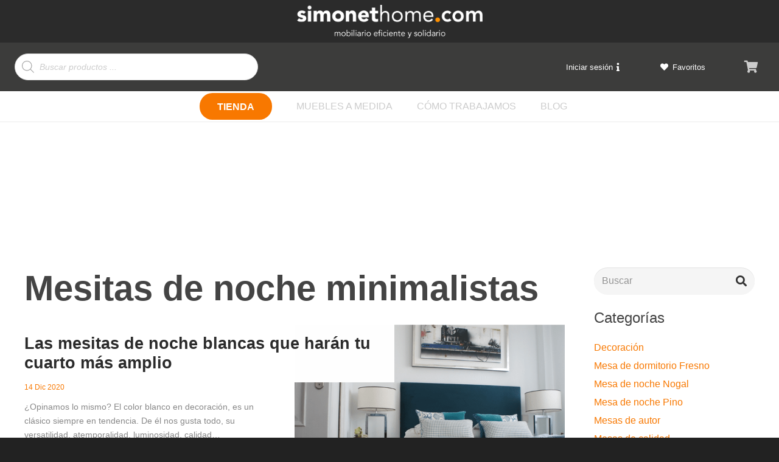

--- FILE ---
content_type: text/html; charset=UTF-8
request_url: https://simonethome.com/tag/mesitas-de-noche-minimalista/
body_size: 24561
content:
<!DOCTYPE HTML>
<html lang="es">
<head>
	<meta charset="UTF-8">
	<meta name='robots' content='index, follow, max-image-preview:large, max-snippet:-1, max-video-preview:-1' />

	<!-- This site is optimized with the Yoast SEO plugin v24.9 - https://yoast.com/wordpress/plugins/seo/ -->
	<title>Mesitas de noche minimalistas archivos - simonethome.com</title>
	<link rel="canonical" href="https://simonethome.com/tag/mesitas-de-noche-minimalista/" />
	<meta property="og:locale" content="es_ES" />
	<meta property="og:type" content="article" />
	<meta property="og:title" content="Mesitas de noche minimalistas archivos - simonethome.com" />
	<meta property="og:url" content="https://simonethome.com/tag/mesitas-de-noche-minimalista/" />
	<meta property="og:site_name" content="simonethome.com" />
	<meta name="twitter:card" content="summary_large_image" />
	<script type="application/ld+json" class="yoast-schema-graph">{"@context":"https://schema.org","@graph":[{"@type":"CollectionPage","@id":"https://simonethome.com/tag/mesitas-de-noche-minimalista/","url":"https://simonethome.com/tag/mesitas-de-noche-minimalista/","name":"Mesitas de noche minimalistas archivos - simonethome.com","isPartOf":{"@id":"https://simonethome.com/#website"},"primaryImageOfPage":{"@id":"https://simonethome.com/tag/mesitas-de-noche-minimalista/#primaryimage"},"image":{"@id":"https://simonethome.com/tag/mesitas-de-noche-minimalista/#primaryimage"},"thumbnailUrl":"https://simonethome.com/wp-content/uploads/2020/08/entrevista-2-min.png","breadcrumb":{"@id":"https://simonethome.com/tag/mesitas-de-noche-minimalista/#breadcrumb"},"inLanguage":"es"},{"@type":"ImageObject","inLanguage":"es","@id":"https://simonethome.com/tag/mesitas-de-noche-minimalista/#primaryimage","url":"https://simonethome.com/wp-content/uploads/2020/08/entrevista-2-min.png","contentUrl":"https://simonethome.com/wp-content/uploads/2020/08/entrevista-2-min.png","width":890,"height":501,"caption":"mesitas de noche blancas"},{"@type":"BreadcrumbList","@id":"https://simonethome.com/tag/mesitas-de-noche-minimalista/#breadcrumb","itemListElement":[{"@type":"ListItem","position":1,"name":"Portada","item":"https://simonethome.com/"},{"@type":"ListItem","position":2,"name":"Mesitas de noche minimalistas"}]},{"@type":"WebSite","@id":"https://simonethome.com/#website","url":"https://simonethome.com/","name":"simonethome.com","description":"Mesas de dise&ntilde;o","potentialAction":[{"@type":"SearchAction","target":{"@type":"EntryPoint","urlTemplate":"https://simonethome.com/?s={search_term_string}"},"query-input":{"@type":"PropertyValueSpecification","valueRequired":true,"valueName":"search_term_string"}}],"inLanguage":"es"}]}</script>
	<!-- / Yoast SEO plugin. -->


<link rel="alternate" type="application/rss+xml" title="simonethome.com &raquo; Feed" href="https://simonethome.com/feed/" />
<link rel="alternate" type="application/rss+xml" title="simonethome.com &raquo; Feed de los comentarios" href="https://simonethome.com/comments/feed/" />
<link rel="alternate" type="application/rss+xml" title="simonethome.com &raquo; Etiqueta Mesitas de noche minimalistas del feed" href="https://simonethome.com/tag/mesitas-de-noche-minimalista/feed/" />
<meta name="viewport" content="width=device-width, initial-scale=1">
<meta name="SKYPE_TOOLBAR" content="SKYPE_TOOLBAR_PARSER_COMPATIBLE">
<meta name="theme-color" content="#2b2b2b">
<meta property="og:title" content="Mesitas de noche minimalistas archivos - simonethome.com">
<meta property="og:url" content="https://simonethome.com/tag/mesitas-de-noche-minimalista/">
<meta property="og:locale" content="es_ES">
<meta property="og:site_name" content="simonethome.com">
<meta property="og:type" content="website">
<meta property="og:image" content="https://simonethome.com/wp-content/uploads/2020/08/entrevista-2-min.png" itemprop="image">
<style id='wp-img-auto-sizes-contain-inline-css'>
img:is([sizes=auto i],[sizes^="auto," i]){contain-intrinsic-size:3000px 1500px}
/*# sourceURL=wp-img-auto-sizes-contain-inline-css */
</style>
<style id='wp-emoji-styles-inline-css'>

	img.wp-smiley, img.emoji {
		display: inline !important;
		border: none !important;
		box-shadow: none !important;
		height: 1em !important;
		width: 1em !important;
		margin: 0 0.07em !important;
		vertical-align: -0.1em !important;
		background: none !important;
		padding: 0 !important;
	}
/*# sourceURL=wp-emoji-styles-inline-css */
</style>
<style id='wp-block-library-inline-css'>
:root{--wp-block-synced-color:#7a00df;--wp-block-synced-color--rgb:122,0,223;--wp-bound-block-color:var(--wp-block-synced-color);--wp-editor-canvas-background:#ddd;--wp-admin-theme-color:#007cba;--wp-admin-theme-color--rgb:0,124,186;--wp-admin-theme-color-darker-10:#006ba1;--wp-admin-theme-color-darker-10--rgb:0,107,160.5;--wp-admin-theme-color-darker-20:#005a87;--wp-admin-theme-color-darker-20--rgb:0,90,135;--wp-admin-border-width-focus:2px}@media (min-resolution:192dpi){:root{--wp-admin-border-width-focus:1.5px}}.wp-element-button{cursor:pointer}:root .has-very-light-gray-background-color{background-color:#eee}:root .has-very-dark-gray-background-color{background-color:#313131}:root .has-very-light-gray-color{color:#eee}:root .has-very-dark-gray-color{color:#313131}:root .has-vivid-green-cyan-to-vivid-cyan-blue-gradient-background{background:linear-gradient(135deg,#00d084,#0693e3)}:root .has-purple-crush-gradient-background{background:linear-gradient(135deg,#34e2e4,#4721fb 50%,#ab1dfe)}:root .has-hazy-dawn-gradient-background{background:linear-gradient(135deg,#faaca8,#dad0ec)}:root .has-subdued-olive-gradient-background{background:linear-gradient(135deg,#fafae1,#67a671)}:root .has-atomic-cream-gradient-background{background:linear-gradient(135deg,#fdd79a,#004a59)}:root .has-nightshade-gradient-background{background:linear-gradient(135deg,#330968,#31cdcf)}:root .has-midnight-gradient-background{background:linear-gradient(135deg,#020381,#2874fc)}:root{--wp--preset--font-size--normal:16px;--wp--preset--font-size--huge:42px}.has-regular-font-size{font-size:1em}.has-larger-font-size{font-size:2.625em}.has-normal-font-size{font-size:var(--wp--preset--font-size--normal)}.has-huge-font-size{font-size:var(--wp--preset--font-size--huge)}.has-text-align-center{text-align:center}.has-text-align-left{text-align:left}.has-text-align-right{text-align:right}.has-fit-text{white-space:nowrap!important}#end-resizable-editor-section{display:none}.aligncenter{clear:both}.items-justified-left{justify-content:flex-start}.items-justified-center{justify-content:center}.items-justified-right{justify-content:flex-end}.items-justified-space-between{justify-content:space-between}.screen-reader-text{border:0;clip-path:inset(50%);height:1px;margin:-1px;overflow:hidden;padding:0;position:absolute;width:1px;word-wrap:normal!important}.screen-reader-text:focus{background-color:#ddd;clip-path:none;color:#444;display:block;font-size:1em;height:auto;left:5px;line-height:normal;padding:15px 23px 14px;text-decoration:none;top:5px;width:auto;z-index:100000}html :where(.has-border-color){border-style:solid}html :where([style*=border-top-color]){border-top-style:solid}html :where([style*=border-right-color]){border-right-style:solid}html :where([style*=border-bottom-color]){border-bottom-style:solid}html :where([style*=border-left-color]){border-left-style:solid}html :where([style*=border-width]){border-style:solid}html :where([style*=border-top-width]){border-top-style:solid}html :where([style*=border-right-width]){border-right-style:solid}html :where([style*=border-bottom-width]){border-bottom-style:solid}html :where([style*=border-left-width]){border-left-style:solid}html :where(img[class*=wp-image-]){height:auto;max-width:100%}:where(figure){margin:0 0 1em}html :where(.is-position-sticky){--wp-admin--admin-bar--position-offset:var(--wp-admin--admin-bar--height,0px)}@media screen and (max-width:600px){html :where(.is-position-sticky){--wp-admin--admin-bar--position-offset:0px}}

/*# sourceURL=wp-block-library-inline-css */
</style><style id='global-styles-inline-css'>
:root{--wp--preset--aspect-ratio--square: 1;--wp--preset--aspect-ratio--4-3: 4/3;--wp--preset--aspect-ratio--3-4: 3/4;--wp--preset--aspect-ratio--3-2: 3/2;--wp--preset--aspect-ratio--2-3: 2/3;--wp--preset--aspect-ratio--16-9: 16/9;--wp--preset--aspect-ratio--9-16: 9/16;--wp--preset--color--black: #000000;--wp--preset--color--cyan-bluish-gray: #abb8c3;--wp--preset--color--white: #ffffff;--wp--preset--color--pale-pink: #f78da7;--wp--preset--color--vivid-red: #cf2e2e;--wp--preset--color--luminous-vivid-orange: #ff6900;--wp--preset--color--luminous-vivid-amber: #fcb900;--wp--preset--color--light-green-cyan: #7bdcb5;--wp--preset--color--vivid-green-cyan: #00d084;--wp--preset--color--pale-cyan-blue: #8ed1fc;--wp--preset--color--vivid-cyan-blue: #0693e3;--wp--preset--color--vivid-purple: #9b51e0;--wp--preset--gradient--vivid-cyan-blue-to-vivid-purple: linear-gradient(135deg,rgb(6,147,227) 0%,rgb(155,81,224) 100%);--wp--preset--gradient--light-green-cyan-to-vivid-green-cyan: linear-gradient(135deg,rgb(122,220,180) 0%,rgb(0,208,130) 100%);--wp--preset--gradient--luminous-vivid-amber-to-luminous-vivid-orange: linear-gradient(135deg,rgb(252,185,0) 0%,rgb(255,105,0) 100%);--wp--preset--gradient--luminous-vivid-orange-to-vivid-red: linear-gradient(135deg,rgb(255,105,0) 0%,rgb(207,46,46) 100%);--wp--preset--gradient--very-light-gray-to-cyan-bluish-gray: linear-gradient(135deg,rgb(238,238,238) 0%,rgb(169,184,195) 100%);--wp--preset--gradient--cool-to-warm-spectrum: linear-gradient(135deg,rgb(74,234,220) 0%,rgb(151,120,209) 20%,rgb(207,42,186) 40%,rgb(238,44,130) 60%,rgb(251,105,98) 80%,rgb(254,248,76) 100%);--wp--preset--gradient--blush-light-purple: linear-gradient(135deg,rgb(255,206,236) 0%,rgb(152,150,240) 100%);--wp--preset--gradient--blush-bordeaux: linear-gradient(135deg,rgb(254,205,165) 0%,rgb(254,45,45) 50%,rgb(107,0,62) 100%);--wp--preset--gradient--luminous-dusk: linear-gradient(135deg,rgb(255,203,112) 0%,rgb(199,81,192) 50%,rgb(65,88,208) 100%);--wp--preset--gradient--pale-ocean: linear-gradient(135deg,rgb(255,245,203) 0%,rgb(182,227,212) 50%,rgb(51,167,181) 100%);--wp--preset--gradient--electric-grass: linear-gradient(135deg,rgb(202,248,128) 0%,rgb(113,206,126) 100%);--wp--preset--gradient--midnight: linear-gradient(135deg,rgb(2,3,129) 0%,rgb(40,116,252) 100%);--wp--preset--font-size--small: 13px;--wp--preset--font-size--medium: 20px;--wp--preset--font-size--large: 36px;--wp--preset--font-size--x-large: 42px;--wp--preset--spacing--20: 0.44rem;--wp--preset--spacing--30: 0.67rem;--wp--preset--spacing--40: 1rem;--wp--preset--spacing--50: 1.5rem;--wp--preset--spacing--60: 2.25rem;--wp--preset--spacing--70: 3.38rem;--wp--preset--spacing--80: 5.06rem;--wp--preset--shadow--natural: 6px 6px 9px rgba(0, 0, 0, 0.2);--wp--preset--shadow--deep: 12px 12px 50px rgba(0, 0, 0, 0.4);--wp--preset--shadow--sharp: 6px 6px 0px rgba(0, 0, 0, 0.2);--wp--preset--shadow--outlined: 6px 6px 0px -3px rgb(255, 255, 255), 6px 6px rgb(0, 0, 0);--wp--preset--shadow--crisp: 6px 6px 0px rgb(0, 0, 0);}:where(.is-layout-flex){gap: 0.5em;}:where(.is-layout-grid){gap: 0.5em;}body .is-layout-flex{display: flex;}.is-layout-flex{flex-wrap: wrap;align-items: center;}.is-layout-flex > :is(*, div){margin: 0;}body .is-layout-grid{display: grid;}.is-layout-grid > :is(*, div){margin: 0;}:where(.wp-block-columns.is-layout-flex){gap: 2em;}:where(.wp-block-columns.is-layout-grid){gap: 2em;}:where(.wp-block-post-template.is-layout-flex){gap: 1.25em;}:where(.wp-block-post-template.is-layout-grid){gap: 1.25em;}.has-black-color{color: var(--wp--preset--color--black) !important;}.has-cyan-bluish-gray-color{color: var(--wp--preset--color--cyan-bluish-gray) !important;}.has-white-color{color: var(--wp--preset--color--white) !important;}.has-pale-pink-color{color: var(--wp--preset--color--pale-pink) !important;}.has-vivid-red-color{color: var(--wp--preset--color--vivid-red) !important;}.has-luminous-vivid-orange-color{color: var(--wp--preset--color--luminous-vivid-orange) !important;}.has-luminous-vivid-amber-color{color: var(--wp--preset--color--luminous-vivid-amber) !important;}.has-light-green-cyan-color{color: var(--wp--preset--color--light-green-cyan) !important;}.has-vivid-green-cyan-color{color: var(--wp--preset--color--vivid-green-cyan) !important;}.has-pale-cyan-blue-color{color: var(--wp--preset--color--pale-cyan-blue) !important;}.has-vivid-cyan-blue-color{color: var(--wp--preset--color--vivid-cyan-blue) !important;}.has-vivid-purple-color{color: var(--wp--preset--color--vivid-purple) !important;}.has-black-background-color{background-color: var(--wp--preset--color--black) !important;}.has-cyan-bluish-gray-background-color{background-color: var(--wp--preset--color--cyan-bluish-gray) !important;}.has-white-background-color{background-color: var(--wp--preset--color--white) !important;}.has-pale-pink-background-color{background-color: var(--wp--preset--color--pale-pink) !important;}.has-vivid-red-background-color{background-color: var(--wp--preset--color--vivid-red) !important;}.has-luminous-vivid-orange-background-color{background-color: var(--wp--preset--color--luminous-vivid-orange) !important;}.has-luminous-vivid-amber-background-color{background-color: var(--wp--preset--color--luminous-vivid-amber) !important;}.has-light-green-cyan-background-color{background-color: var(--wp--preset--color--light-green-cyan) !important;}.has-vivid-green-cyan-background-color{background-color: var(--wp--preset--color--vivid-green-cyan) !important;}.has-pale-cyan-blue-background-color{background-color: var(--wp--preset--color--pale-cyan-blue) !important;}.has-vivid-cyan-blue-background-color{background-color: var(--wp--preset--color--vivid-cyan-blue) !important;}.has-vivid-purple-background-color{background-color: var(--wp--preset--color--vivid-purple) !important;}.has-black-border-color{border-color: var(--wp--preset--color--black) !important;}.has-cyan-bluish-gray-border-color{border-color: var(--wp--preset--color--cyan-bluish-gray) !important;}.has-white-border-color{border-color: var(--wp--preset--color--white) !important;}.has-pale-pink-border-color{border-color: var(--wp--preset--color--pale-pink) !important;}.has-vivid-red-border-color{border-color: var(--wp--preset--color--vivid-red) !important;}.has-luminous-vivid-orange-border-color{border-color: var(--wp--preset--color--luminous-vivid-orange) !important;}.has-luminous-vivid-amber-border-color{border-color: var(--wp--preset--color--luminous-vivid-amber) !important;}.has-light-green-cyan-border-color{border-color: var(--wp--preset--color--light-green-cyan) !important;}.has-vivid-green-cyan-border-color{border-color: var(--wp--preset--color--vivid-green-cyan) !important;}.has-pale-cyan-blue-border-color{border-color: var(--wp--preset--color--pale-cyan-blue) !important;}.has-vivid-cyan-blue-border-color{border-color: var(--wp--preset--color--vivid-cyan-blue) !important;}.has-vivid-purple-border-color{border-color: var(--wp--preset--color--vivid-purple) !important;}.has-vivid-cyan-blue-to-vivid-purple-gradient-background{background: var(--wp--preset--gradient--vivid-cyan-blue-to-vivid-purple) !important;}.has-light-green-cyan-to-vivid-green-cyan-gradient-background{background: var(--wp--preset--gradient--light-green-cyan-to-vivid-green-cyan) !important;}.has-luminous-vivid-amber-to-luminous-vivid-orange-gradient-background{background: var(--wp--preset--gradient--luminous-vivid-amber-to-luminous-vivid-orange) !important;}.has-luminous-vivid-orange-to-vivid-red-gradient-background{background: var(--wp--preset--gradient--luminous-vivid-orange-to-vivid-red) !important;}.has-very-light-gray-to-cyan-bluish-gray-gradient-background{background: var(--wp--preset--gradient--very-light-gray-to-cyan-bluish-gray) !important;}.has-cool-to-warm-spectrum-gradient-background{background: var(--wp--preset--gradient--cool-to-warm-spectrum) !important;}.has-blush-light-purple-gradient-background{background: var(--wp--preset--gradient--blush-light-purple) !important;}.has-blush-bordeaux-gradient-background{background: var(--wp--preset--gradient--blush-bordeaux) !important;}.has-luminous-dusk-gradient-background{background: var(--wp--preset--gradient--luminous-dusk) !important;}.has-pale-ocean-gradient-background{background: var(--wp--preset--gradient--pale-ocean) !important;}.has-electric-grass-gradient-background{background: var(--wp--preset--gradient--electric-grass) !important;}.has-midnight-gradient-background{background: var(--wp--preset--gradient--midnight) !important;}.has-small-font-size{font-size: var(--wp--preset--font-size--small) !important;}.has-medium-font-size{font-size: var(--wp--preset--font-size--medium) !important;}.has-large-font-size{font-size: var(--wp--preset--font-size--large) !important;}.has-x-large-font-size{font-size: var(--wp--preset--font-size--x-large) !important;}
/*# sourceURL=global-styles-inline-css */
</style>

<style id='classic-theme-styles-inline-css'>
/*! This file is auto-generated */
.wp-block-button__link{color:#fff;background-color:#32373c;border-radius:9999px;box-shadow:none;text-decoration:none;padding:calc(.667em + 2px) calc(1.333em + 2px);font-size:1.125em}.wp-block-file__button{background:#32373c;color:#fff;text-decoration:none}
/*# sourceURL=/wp-includes/css/classic-themes.min.css */
</style>
<link rel='stylesheet' id='contact-form-7-css' href='https://simonethome.com/wp-content/plugins/contact-form-7/includes/css/styles.css?ver=5.5.2' media='all' />
<style id='woocommerce-inline-inline-css'>
.woocommerce form .form-row .required { visibility: visible; }
/*# sourceURL=woocommerce-inline-inline-css */
</style>
<link rel='stylesheet' id='yith-wcan-shortcodes-css' href='https://simonethome.com/wp-content/plugins/yith-woocommerce-ajax-navigation/assets/css/shortcodes.css?ver=4.4.0' media='all' />
<style id='yith-wcan-shortcodes-inline-css'>
:root{
	--yith-wcan-filters_colors_titles: #434343;
	--yith-wcan-filters_colors_background: #FFFFFF;
	--yith-wcan-filters_colors_accent: #A7144C;
	--yith-wcan-filters_colors_accent_r: 167;
	--yith-wcan-filters_colors_accent_g: 20;
	--yith-wcan-filters_colors_accent_b: 76;
	--yith-wcan-color_swatches_border_radius: 100%;
	--yith-wcan-color_swatches_size: 30px;
	--yith-wcan-labels_style_background: #FFFFFF;
	--yith-wcan-labels_style_background_hover: #A7144C;
	--yith-wcan-labels_style_background_active: #A7144C;
	--yith-wcan-labels_style_text: #434343;
	--yith-wcan-labels_style_text_hover: #FFFFFF;
	--yith-wcan-labels_style_text_active: #FFFFFF;
	--yith-wcan-anchors_style_text: #434343;
	--yith-wcan-anchors_style_text_hover: #A7144C;
	--yith-wcan-anchors_style_text_active: #A7144C;
}
/*# sourceURL=yith-wcan-shortcodes-inline-css */
</style>
<link rel='stylesheet' id='dgwt-wcas-style-css' href='https://simonethome.com/wp-content/plugins/ajax-search-for-woocommerce/assets/css/style.min.css?ver=1.14.0' media='all' />
<link rel='preload' as='font' type='font/woff2' crossorigin='anonymous' id='tinvwl-webfont-font-css' href='https://simonethome.com/wp-content/plugins/ti-woocommerce-wishlist/assets/fonts/tinvwl-webfont.woff2?ver=xu2uyi' media='all' />
<link rel='stylesheet' id='tinvwl-webfont-css' href='https://simonethome.com/wp-content/plugins/ti-woocommerce-wishlist/assets/css/webfont.min.css?ver=1.28.4' media='all' />
<link rel='stylesheet' id='tinvwl-css' href='https://simonethome.com/wp-content/plugins/ti-woocommerce-wishlist/assets/css/public.min.css?ver=1.28.4' media='all' />
<link rel='stylesheet' id='joinchat-css' href='https://simonethome.com/wp-content/plugins/creame-whatsapp-me/public/css/joinchat.min.css?ver=4.1.15' media='all' />
<style id='joinchat-inline-css'>
.joinchat{ --red:37; --green:211; --blue:102; }
/*# sourceURL=joinchat-inline-css */
</style>
<link rel='stylesheet' id='us-style-css' href='https://simonethome.com/wp-content/themes/Impreza/css/style.min.css?ver=8.2.1' media='all' />
<link rel='stylesheet' id='us-ripple-css' href='https://simonethome.com/wp-content/themes/Impreza/common/css/base/ripple.css?ver=8.2.1' media='all' />
<link rel='stylesheet' id='us-woocommerce-css' href='https://simonethome.com/wp-content/themes/Impreza/common/css/plugins/woocommerce.min.css?ver=8.2.1' media='all' />
<link rel="https://api.w.org/" href="https://simonethome.com/wp-json/" /><link rel="alternate" title="JSON" type="application/json" href="https://simonethome.com/wp-json/wp/v2/tags/58" /><link rel="EditURI" type="application/rsd+xml" title="RSD" href="https://simonethome.com/xmlrpc.php?rsd" />
<meta name="generator" content="WordPress 6.9" />
<meta name="generator" content="WooCommerce 7.6.1" />
<!-- This site is powered by WooCommerce Redsys Gateway Light v.3.0.4 - https://es.wordpress.org/plugins/woo-redsys-gateway-light/ --><style>.dgwt-wcas-ico-magnifier,.dgwt-wcas-ico-magnifier-handler{max-width:20px}.dgwt-wcas-search-wrapp{max-width:600px}</style>			<style>
				.w-search.layout_modern .w-search-close {

				}
				.w-search.layout_modern .w-search-close {
					color: rgba(0,0,0,0.5)!important;
				}
				.w-search.layout_modern .dgwt-wcas-close {
					display: none;
				}
				.w-search.layout_modern .dgwt-wcas-preloader {
					right: 20px;
				}
				.w-search.layout_fullscreen .w-form-row-field {
					top:48px;
				}
			</style>
					<script>
			if ( ! /Android|webOS|iPhone|iPad|iPod|BlackBerry|IEMobile|Opera Mini/i.test( navigator.userAgent ) ) {
				var root = document.getElementsByTagName( 'html' )[ 0 ]
				root.className += " no-touch";
			}
		</script>
			<noscript><style>.woocommerce-product-gallery{ opacity: 1 !important; }</style></noscript>
	<meta name="generator" content="Powered by WPBakery Page Builder - drag and drop page builder for WordPress."/>
<link rel="icon" href="https://simonethome.com/wp-content/uploads/2021/09/favicon-sh-64x64.png" sizes="32x32" />
<link rel="icon" href="https://simonethome.com/wp-content/uploads/2021/09/favicon-sh-300x300.png" sizes="192x192" />
<link rel="apple-touch-icon" href="https://simonethome.com/wp-content/uploads/2021/09/favicon-sh-300x300.png" />
<meta name="msapplication-TileImage" content="https://simonethome.com/wp-content/uploads/2021/09/favicon-sh-300x300.png" />
		<style id="wp-custom-css">
			.buscador input{
	border-radius: 22px !important;
}		</style>
		<noscript><style> .wpb_animate_when_almost_visible { opacity: 1; }</style></noscript>		<style id="us-icon-fonts">@font-face{font-display:block;font-style:normal;font-family:"fontawesome";font-weight:900;src:url("https://simonethome.com/wp-content/themes/Impreza/fonts/fa-solid-900.woff2?ver=8.2.1") format("woff2"),url("https://simonethome.com/wp-content/themes/Impreza/fonts/fa-solid-900.woff?ver=8.2.1") format("woff")}.fas{font-family:"fontawesome";font-weight:900}@font-face{font-display:block;font-style:normal;font-family:"fontawesome";font-weight:400;src:url("https://simonethome.com/wp-content/themes/Impreza/fonts/fa-regular-400.woff2?ver=8.2.1") format("woff2"),url("https://simonethome.com/wp-content/themes/Impreza/fonts/fa-regular-400.woff?ver=8.2.1") format("woff")}.far{font-family:"fontawesome";font-weight:400}@font-face{font-display:block;font-style:normal;font-family:"fontawesome";font-weight:300;src:url("https://simonethome.com/wp-content/themes/Impreza/fonts/fa-light-300.woff2?ver=8.2.1") format("woff2"),url("https://simonethome.com/wp-content/themes/Impreza/fonts/fa-light-300.woff?ver=8.2.1") format("woff")}.fal{font-family:"fontawesome";font-weight:300}@font-face{font-display:block;font-style:normal;font-family:"Font Awesome 5 Duotone";font-weight:900;src:url("https://simonethome.com/wp-content/themes/Impreza/fonts/fa-duotone-900.woff2?ver=8.2.1") format("woff2"),url("https://simonethome.com/wp-content/themes/Impreza/fonts/fa-duotone-900.woff?ver=8.2.1") format("woff")}.fad{font-family:"Font Awesome 5 Duotone";font-weight:900}.fad{position:relative}.fad:before{position:absolute}.fad:after{opacity:0.4}@font-face{font-display:block;font-style:normal;font-family:"Font Awesome 5 Brands";font-weight:400;src:url("https://simonethome.com/wp-content/themes/Impreza/fonts/fa-brands-400.woff2?ver=8.2.1") format("woff2"),url("https://simonethome.com/wp-content/themes/Impreza/fonts/fa-brands-400.woff?ver=8.2.1") format("woff")}.fab{font-family:"Font Awesome 5 Brands";font-weight:400}@font-face{font-display:block;font-style:normal;font-family:"Material Icons";font-weight:400;src:url("https://simonethome.com/wp-content/themes/Impreza/fonts/material-icons.woff2?ver=8.2.1") format("woff2"),url("https://simonethome.com/wp-content/themes/Impreza/fonts/material-icons.woff?ver=8.2.1") format("woff")}.material-icons{font-family:"Material Icons";font-weight:400}</style>
				<style id="us-theme-options-css">:root{--color-header-middle-bg:#161616;--color-header-middle-bg-grad:#161616;--color-header-middle-text:#ccc;--color-header-middle-text-hover:#F87800;--color-header-transparent-bg:transparent;--color-header-transparent-bg-grad:transparent;--color-header-transparent-text:#fff;--color-header-transparent-text-hover:#F87800;--color-chrome-toolbar:#2b2b2b;--color-chrome-toolbar-grad:#2b2b2b;--color-header-top-bg:#2b2b2b;--color-header-top-bg-grad:#2b2b2b;--color-header-top-text:#ccc;--color-header-top-text-hover:#F87800;--color-header-top-transparent-bg:rgba(0,0,0,0.2);--color-header-top-transparent-bg-grad:rgba(0,0,0,0.2);--color-header-top-transparent-text:rgba(255,255,255,0.66);--color-header-top-transparent-text-hover:#fff;--color-content-bg:#ffffff;--color-content-bg-grad:#ffffff;--color-content-bg-alt:#cccccc;--color-content-bg-alt-grad:#cccccc;--color-content-border:#444;--color-content-heading:#444444;--color-content-heading-grad:#444444;--color-content-text:#888888;--color-content-link:#F87800;--color-content-link-hover:#a65203;--color-content-primary:#F87800;--color-content-primary-grad:#F87800;--color-content-secondary:#ff6a3f;--color-content-secondary-grad:#ff6a3f;--color-content-faded:#888;--color-content-overlay:rgba(0,0,0,0.75);--color-content-overlay-grad:rgba(0,0,0,0.75);--color-alt-content-bg:#f3f3f3;--color-alt-content-bg-grad:#f3f3f3;--color-alt-content-bg-alt:#cccccc;--color-alt-content-bg-alt-grad:#cccccc;--color-alt-content-border:#444;--color-alt-content-heading:#444444;--color-alt-content-heading-grad:#444444;--color-alt-content-text:#888888;--color-alt-content-link:#F87800;--color-alt-content-link-hover:#ff6a3f;--color-alt-content-primary:#ff6a3f;--color-alt-content-primary-grad:linear-gradient(60deg,#ff6a3f,#df1238);--color-alt-content-secondary:#ff6a3f;--color-alt-content-secondary-grad:#ff6a3f;--color-alt-content-faded:#888;--color-alt-content-overlay:#e95095;--color-alt-content-overlay-grad:linear-gradient(135deg,#e95095,rgba(233,80,149,0.75));--color-footer-bg:#161616;--color-footer-bg-grad:#161616;--color-footer-bg-alt:#2b2b2b;--color-footer-bg-alt-grad:#2b2b2b;--color-footer-border:#444;--color-footer-text:#888;--color-footer-link:#F87800;--color-footer-link-hover:#ff6a3f;--color-subfooter-bg:#2b2b2b;--color-subfooter-bg-grad:#2b2b2b;--color-subfooter-bg-alt:#161616;--color-subfooter-bg-alt-grad:#161616;--color-subfooter-border:#444;--color-subfooter-text:#888;--color-subfooter-link:#F87800;--color-subfooter-link-hover:#ff6a3f;--color-content-primary-faded:rgba(248,120,0,0.15);--box-shadow:0 5px 15px rgba(0,0,0,.15);--box-shadow-up:0 -5px 15px rgba(0,0,0,.15);--site-content-width:1250px;--font-body:Verdana,Geneva,sans-serif}.has-content-primary-color{color:var(--color-content-primary)}.has-content-primary-background-color{background:var(--color-content-primary-grad)}.has-content-secondary-color{color:var(--color-content-secondary)}.has-content-secondary-background-color{background:var(--color-content-secondary-grad)}.has-content-heading-color{color:var(--color-content-heading)}.has-content-heading-background-color{background:var(--color-content-heading-grad)}.has-content-text-color{color:var(--color-content-text)}.has-content-text-background-color{background:var(--color-content-text-grad)}.has-content-faded-color{color:var(--color-content-faded)}.has-content-faded-background-color{background:var(--color-content-faded-grad)}.has-content-border-color{color:var(--color-content-border)}.has-content-border-background-color{background:var(--color-content-border-grad)}.has-content-bg-alt-color{color:var(--color-content-bg-alt)}.has-content-bg-alt-background-color{background:var(--color-content-bg-alt-grad)}.has-content-bg-color{color:var(--color-content-bg)}.has-content-bg-background-color{background:var(--color-content-bg-grad)}html,.l-header .widget,.menu-item-object-us_page_block{font-family:var(--font-body);font-weight:;font-size:16px;line-height:25px}h1{font-family:var(--font-h1);font-weight:600;font-size:3.6rem;line-height:1.2;letter-spacing:0;margin-bottom:1.5rem}h2{font-family:var(--font-h2);font-weight:400;font-size:2.3rem;line-height:1.2;letter-spacing:0;margin-bottom:1.5rem}h3{font-family:var(--font-h3);font-weight:400;font-size:1.7rem;line-height:1.2;letter-spacing:0;margin-bottom:1.5rem}.woocommerce-Reviews-title,.widgettitle,h4{font-family:var(--font-h4);font-weight:400;font-size:1.5rem;line-height:1.2;letter-spacing:0;margin-bottom:1.5rem}h5{font-family:var(--font-h5);font-weight:400;font-size:1.4rem;line-height:1.2;letter-spacing:0;margin-bottom:1.5rem}h6{font-family:var(--font-h6);font-weight:400;font-size:1.3rem;line-height:1.2;letter-spacing:0;margin-bottom:1.5rem}@media (max-width:767px){html{font-size:15px;line-height:28px}h1{font-size:2.2rem}h1.vc_custom_heading:not([class*="us_custom_"]){font-size:2.2rem!important}h2{font-size:2.0rem}h2.vc_custom_heading:not([class*="us_custom_"]){font-size:2.0rem!important}h3{font-size:1.40rem}h3.vc_custom_heading:not([class*="us_custom_"]){font-size:1.40rem!important}h4,.woocommerce-Reviews-title,.widgettitle{font-size:1.5rem}h4.vc_custom_heading:not([class*="us_custom_"]){font-size:1.5rem!important}h5{font-size:1.4rem}h5.vc_custom_heading:not([class*="us_custom_"]){font-size:1.4rem!important}h6{font-size:1.3rem}h6.vc_custom_heading:not([class*="us_custom_"]){font-size:1.3rem!important}}body{background:#222}.l-canvas.type_boxed,.l-canvas.type_boxed .l-subheader,.l-canvas.type_boxed~.l-footer{max-width:1300px}.l-subheader-h,.l-section-h,.l-main .aligncenter,.w-tabs-section-content-h{max-width:1250px}.post-password-form{max-width:calc(1250px + 5rem)}@media screen and (max-width:1330px){.l-main .aligncenter{max-width:calc(100vw - 5rem)}}@media screen and (min-width:1330px){.l-main .alignfull{margin-left:calc( var(--site-content-width) / 2 - 50vw );margin-right:calc( var(--site-content-width) / 2 - 50vw )}}.wpb_text_column:not(:last-child){margin-bottom:1.5rem}@media (min-width:1281px){body.usb_preview .hide_on_default{opacity:0.25!important}body:not(.usb_preview) .hide_on_default{display:none!important}}@media (min-width:1025px) and (max-width:1280px){body.usb_preview .hide_on_laptops{opacity:0.25!important}body:not(.usb_preview) .hide_on_laptops{display:none!important}}@media (min-width:601px) and (max-width:1024px){body.usb_preview .hide_on_tablets{opacity:0.25!important}body:not(.usb_preview) .hide_on_tablets{display:none!important}}@media (max-width:600px){body.usb_preview .hide_on_mobiles{opacity:0.25!important}body:not(.usb_preview) .hide_on_mobiles{display:none!important}}@media (max-width:767px){.l-canvas{overflow:hidden}.g-cols.via_flex.reversed{flex-direction:column-reverse}.g-cols.via_grid.reversed>div:last-of-type{order:-1}.g-cols.via_flex>div:not([class*=" vc_col-"]){width:100%;margin:0 0 1.5rem}.g-cols.via_grid.tablets-cols_inherit.mobiles-cols_1{grid-template-columns:100%}.g-cols.via_flex.type_boxes>div,.g-cols.via_flex.reversed>div:first-child,.g-cols.via_flex:not(.reversed)>div:last-child,.g-cols.via_flex>div.has_bg_color{margin-bottom:0}.g-cols.via_flex.type_default>.wpb_column.stretched{margin-left:-1rem;margin-right:-1rem;width:auto}.g-cols.via_grid>.wpb_column.stretched,.g-cols.via_flex.type_boxes>.wpb_column.stretched{margin-left:-2.5rem;margin-right:-2.5rem;width:auto}.vc_column-inner.type_sticky>.wpb_wrapper,.vc_column_container.type_sticky>.vc_column-inner{top:0!important}}@media (min-width:768px){body:not(.rtl) .l-section.for_sidebar.at_left>div>.l-sidebar,.rtl .l-section.for_sidebar.at_right>div>.l-sidebar{order:-1}.vc_column_container.type_sticky>.vc_column-inner,.vc_column-inner.type_sticky>.wpb_wrapper{position:-webkit-sticky;position:sticky}.l-section.type_sticky{position:-webkit-sticky;position:sticky;top:0;z-index:11;transform:translateZ(0); transition:top 0.3s cubic-bezier(.78,.13,.15,.86) 0.1s}.admin-bar .l-section.type_sticky{top:32px}.l-section.type_sticky>.l-section-h{transition:padding-top 0.3s}.header_hor .l-header.pos_fixed:not(.down)~.l-main .l-section.type_sticky:not(:first-of-type){top:var(--header-sticky-height)}.admin-bar.header_hor .l-header.pos_fixed:not(.down)~.l-main .l-section.type_sticky:not(:first-of-type){top:calc( var(--header-sticky-height) + 32px )}.header_hor .l-header.pos_fixed.sticky:not(.down)~.l-main .l-section.type_sticky:first-of-type>.l-section-h{padding-top:var(--header-sticky-height)}}@media screen and (min-width:1330px){.g-cols.via_flex.type_default>.wpb_column.stretched:first-of-type{margin-left:calc( var(--site-content-width) / 2 + 1.5rem - 50vw)}.g-cols.via_flex.type_default>.wpb_column.stretched:last-of-type{margin-right:calc( var(--site-content-width) / 2 + 1.5rem - 50vw)}.g-cols.via_grid>.wpb_column.stretched:first-of-type,.g-cols.via_flex.type_boxes>.wpb_column.stretched:first-of-type{margin-left:calc( var(--site-content-width) / 2 - 50vw )}.g-cols.via_grid>.wpb_column.stretched:last-of-type,.g-cols.via_flex.type_boxes>.wpb_column.stretched:last-of-type{margin-right:calc( var(--site-content-width) / 2 - 50vw )}}@media (max-width:600px){.w-form-row.for_submit .w-btn{font-size:var(--btn-size-mobiles)!important}}a,button,input[type="submit"],.ui-slider-handle{outline:none!important}.w-header-show{background:rgba(0,0,0,0.3)}.no-touch .w-header-show:hover{background:var(--color-content-primary-grad)}button[type="submit"]:not(.w-btn),input[type="submit"]{font-family:var(--font-body);font-size:16px;line-height:1.2!important;font-weight:700;font-style:normal;text-transform:none;letter-spacing:0em;border-radius:2.6em;padding:0.8em 1.8em;box-shadow:0 0em 0em rgba(0,0,0,0.2);background:var(--color-header-middle-text-hover);border-color:transparent;color:#ffffff!important}button[type="submit"]:not(.w-btn):before,input[type="submit"]{border-width:0px}.no-touch button[type="submit"]:not(.w-btn):hover,.no-touch input[type="submit"]:hover{box-shadow:0 0em 0em rgba(0,0,0,0.2);background:var(--color-header-middle-bg);border-color:transparent;color:#ffffff!important}.woocommerce .button.alt,.woocommerce .button.checkout,.woocommerce .button.add_to_cart_button,.us-nav-style_1>*,.navstyle_1>.owl-nav div,.us-btn-style_1{font-family:var(--font-body);font-size:16px;line-height:1.2!important;font-weight:700;font-style:normal;text-transform:none;letter-spacing:0em;border-radius:2.6em;padding:0.8em 1.8em;background:var(--color-header-middle-text-hover);border-color:transparent;color:#ffffff!important;box-shadow:0 0em 0em rgba(0,0,0,0.2)}.woocommerce .button.alt:before,.woocommerce .button.checkout:before,.woocommerce .button.add_to_cart_button:before,.us-nav-style_1>*:before,.navstyle_1>.owl-nav div:before,.us-btn-style_1:before{border-width:0px}.no-touch .woocommerce .button.alt:hover,.no-touch .woocommerce .button.checkout:hover,.no-touch .woocommerce .button.add_to_cart_button:hover,.us-nav-style_1>span.current,.no-touch .us-nav-style_1>a:hover,.no-touch .navstyle_1>.owl-nav div:hover,.no-touch .us-btn-style_1:hover{box-shadow:0 0em 0em rgba(0,0,0,0.2);background:var(--color-header-middle-bg);border-color:transparent;color:#ffffff!important}.us-nav-style_1>*{min-width:calc(1.2em + 2 * 0.8em)}.woocommerce .button,.woocommerce .actions .button,.us-nav-style_2>*,.navstyle_2>.owl-nav div,.us-btn-style_2{font-family:var(--font-body);font-size:16px;line-height:1.2!important;font-weight:700;font-style:normal;text-transform:none;letter-spacing:0em;border-radius:0px;padding:0.8em 1.8em;background:var(--color-header-middle-text-hover);border-color:transparent;color:var(--color-header-transparent-text)!important;box-shadow:0 0em 0em rgba(0,0,0,0.2)}.woocommerce .button:before,.woocommerce .actions .button:before,.us-nav-style_2>*:before,.navstyle_2>.owl-nav div:before,.us-btn-style_2:before{border-width:0px}.no-touch .woocommerce .button:hover,.no-touch .woocommerce .actions .button:hover,.us-nav-style_2>span.current,.no-touch .us-nav-style_2>a:hover,.no-touch .navstyle_2>.owl-nav div:hover,.no-touch .us-btn-style_2:hover{box-shadow:0 0em 0em rgba(0,0,0,0.2);background:#333333;border-color:transparent;color:#ffffff!important}.us-nav-style_2>*{min-width:calc(1.2em + 2 * 0.8em)}.us-nav-style_4>*,.navstyle_4>.owl-nav div,.us-btn-style_4{font-family:var(--font-body);font-size:16px;line-height:1.20!important;font-weight:700;font-style:normal;text-transform:none;letter-spacing:0em;border-radius:0px;padding:0.8em 1.8em;background:var(--color-header-transparent-bg);border-color:var(--color-header-middle-text-hover);color:var(--color-header-middle-bg)!important;box-shadow:0 0em 0em rgba(0,0,0,0.2)}.us-nav-style_4>*:before,.navstyle_4>.owl-nav div:before,.us-btn-style_4:before{border-width:1px}.us-nav-style_4>span.current,.no-touch .us-nav-style_4>a:hover,.no-touch .navstyle_4>.owl-nav div:hover,.no-touch .us-btn-style_4:hover{box-shadow:0 0em 0em rgba(0,0,0,0.2);background:var(--color-header-middle-text-hover);border-color:transparent;color:#ffffff!important}.us-nav-style_4>*{min-width:calc(1.20em + 2 * 0.8em)}.us-nav-style_6>*,.navstyle_6>.owl-nav div,.us-btn-style_6{font-family:var(--font-body);font-size:13px;line-height:1.20!important;font-weight:600;font-style:normal;text-transform:none;letter-spacing:0em;border-radius:0px;padding:0.8em 1.8em;background:var(--color-header-transparent-bg);border-color:rgba(204,204,204,0.70);color:var(--color-header-middle-bg)!important;box-shadow:0 0em 0em rgba(0,0,0,0.2)}.us-nav-style_6>*:before,.navstyle_6>.owl-nav div:before,.us-btn-style_6:before{border-width:1px}.us-nav-style_6>span.current,.no-touch .us-nav-style_6>a:hover,.no-touch .navstyle_6>.owl-nav div:hover,.no-touch .us-btn-style_6:hover{box-shadow:0 0em 0em rgba(0,0,0,0.2);background:var(--color-header-middle-text-hover);border-color:transparent;color:#ffffff!important}.us-nav-style_6>*{min-width:calc(1.20em + 2 * 0.8em)}.us-nav-style_5>*,.navstyle_5>.owl-nav div,.us-btn-style_5{font-family:var(--font-body);font-size:16px;line-height:1.20!important;font-weight:700;font-style:normal;text-transform:none;letter-spacing:0em;border-radius:0px;padding:0.8em 1.8em;background:var(--color-header-transparent-bg);border-color:var(--color-header-middle-text-hover);color:#ffffff!important;box-shadow:0 0em 0em rgba(0,0,0,0.2)}.us-nav-style_5>*:before,.navstyle_5>.owl-nav div:before,.us-btn-style_5:before{border-width:2px}.us-nav-style_5>span.current,.no-touch .us-nav-style_5>a:hover,.no-touch .navstyle_5>.owl-nav div:hover,.no-touch .us-btn-style_5:hover{box-shadow:0 0em 0em rgba(0,0,0,0.2);background:var(--color-header-middle-text-hover);border-color:transparent;color:#161616!important}.us-nav-style_5>*{min-width:calc(1.20em + 2 * 0.8em)}.us-nav-style_3>*,.navstyle_3>.owl-nav div,.us-btn-style_3{font-family:var(--font-body);font-size:13px;line-height:1.2!important;font-weight:400;font-style:normal;text-transform:none;letter-spacing:0em;border-radius:0.3em;padding:0.8em 1.8em;background:var(--color-header-transparent-bg);border-color:transparent;color:#ffffff!important;box-shadow:0 0em 0em rgba(0,0,0,0.2)}.us-nav-style_3>*:before,.navstyle_3>.owl-nav div:before,.us-btn-style_3:before{border-width:2px}.us-nav-style_3>span.current,.no-touch .us-nav-style_3>a:hover,.no-touch .navstyle_3>.owl-nav div:hover,.no-touch .us-btn-style_3:hover{box-shadow:0 0em 0em rgba(0,0,0,0.2);background:transparent;border-color:var(--color-header-transparent-bg);color:var(--color-content-secondary)!important}.us-nav-style_3>*{min-width:calc(1.2em + 2 * 0.8em)}.w-filter.state_desktop.style_drop_default .w-filter-item-title,.select2-selection,select,textarea,input:not([type="submit"]),.w-form-checkbox,.w-form-radio{font-size:1rem;font-weight:400;letter-spacing:0em;border-width:0px;border-radius:0rem;background:#f5f5f5;border-color:#e8e8e8;color:#333;box-shadow:0px 1px 0px 0px rgba(0,0,0,0.08) inset}body .select2-dropdown{background:#f5f5f5;color:#333}.w-filter.state_desktop.style_drop_default .w-filter-item-title,.select2-selection,select,input:not([type="submit"]){min-height:2.8rem;line-height:2.8rem;padding:0 0.8rem}select{height:2.8rem}textarea{padding:calc(2.8rem/2 + 0px - 0.7em) 0.8rem}.w-filter.state_desktop.style_drop_default .w-filter-item-title:focus,.select2-container--open .select2-selection,select:focus,textarea:focus,input:not([type="submit"]):focus,input:focus + .w-form-checkbox,input:focus + .w-form-radio{box-shadow:0px 0px 0px 2px #e95095}.woocommerce-ordering:after,.woocommerce-select:after,.widget_product_search form:after,.w-filter-item[data-ui_type="dropdown"] .w-filter-item-values:after,.w-filter.state_desktop.style_drop_default .w-filter-item-title:after,.w-order-select:after,.select2-selection__arrow:after,.w-search-form-btn,.widget_search form:after,.w-form-row-field:after{font-size:1rem;margin:0 0.8rem;color:#333}.w-form-row-field>i{font-size:1rem;top:calc(2.8rem/2);margin:0px;padding:0 0.8rem;color:#333}.w-form-row.with_icon input,.w-form-row.with_icon textarea,.w-form-row.with_icon select{padding-left:calc(1.8em + 0.8rem)}.w-form-row.move_label .w-form-row-label{font-size:1rem;top:calc(2.8rem/2 + 0px - 0.7em);margin:0 0.8rem;background-color:#f5f5f5;color:#333}.w-form-row.with_icon.move_label .w-form-row-label{margin-left:calc(1.6em + 0.8rem)}.style_phone6-1>*{background-image:url(https://simonethome.com/wp-content/themes/Impreza/img/phone-6-black-real.png)}.style_phone6-2>*{background-image:url(https://simonethome.com/wp-content/themes/Impreza/img/phone-6-white-real.png)}.style_phone6-3>*{background-image:url(https://simonethome.com/wp-content/themes/Impreza/img/phone-6-black-flat.png)}.style_phone6-4>*{background-image:url(https://simonethome.com/wp-content/themes/Impreza/img/phone-6-white-flat.png)}.leaflet-default-icon-path{background-image:url(https://simonethome.com/wp-content/themes/Impreza/common/css/vendor/images/marker-icon.png)}.woocommerce-product-gallery{display:flex}.woocommerce-product-gallery ol{display:block;order:-1}.woocommerce-product-gallery ol>li{width:4.9rem}.woocommerce-product-gallery ol{margin:-2px 2px -2px -2px}.rtl .woocommerce-product-gallery ol{margin:-2px -2px -2px 2px}.woocommerce-product-gallery ol>li{padding:2px}</style>
				<style id="us-header-css"> .l-subheader.at_top,.l-subheader.at_top .w-dropdown-list,.l-subheader.at_top .type_mobile .w-nav-list.level_1{background:var(--color-header-top-bg);color:var(--color-header-top-text)}.no-touch .l-subheader.at_top a:hover,.no-touch .l-header.bg_transparent .l-subheader.at_top .w-dropdown.opened a:hover{color:var(--color-header-top-text-hover)}.l-header.bg_transparent:not(.sticky) .l-subheader.at_top{background:var(--color-header-top-transparent-bg);color:var(--color-header-top-transparent-text)}.no-touch .l-header.bg_transparent:not(.sticky) .at_top .w-cart-link:hover,.no-touch .l-header.bg_transparent:not(.sticky) .at_top .w-text a:hover,.no-touch .l-header.bg_transparent:not(.sticky) .at_top .w-html a:hover,.no-touch .l-header.bg_transparent:not(.sticky) .at_top .w-nav>a:hover,.no-touch .l-header.bg_transparent:not(.sticky) .at_top .w-menu a:hover,.no-touch .l-header.bg_transparent:not(.sticky) .at_top .w-search>a:hover,.no-touch .l-header.bg_transparent:not(.sticky) .at_top .w-dropdown a:hover,.no-touch .l-header.bg_transparent:not(.sticky) .at_top .type_desktop .menu-item.level_1:hover>a{color:var(--color-header-top-transparent-text-hover)}.l-subheader.at_middle,.l-subheader.at_middle .w-dropdown-list,.l-subheader.at_middle .type_mobile .w-nav-list.level_1{background:#3C3C3B;color:var(--color-header-middle-text)}.no-touch .l-subheader.at_middle a:hover,.no-touch .l-header.bg_transparent .l-subheader.at_middle .w-dropdown.opened a:hover{color:var(--color-header-middle-text-hover)}.l-header.bg_transparent:not(.sticky) .l-subheader.at_middle{background:var(--color-header-transparent-bg);color:var(--color-header-transparent-text)}.no-touch .l-header.bg_transparent:not(.sticky) .at_middle .w-cart-link:hover,.no-touch .l-header.bg_transparent:not(.sticky) .at_middle .w-text a:hover,.no-touch .l-header.bg_transparent:not(.sticky) .at_middle .w-html a:hover,.no-touch .l-header.bg_transparent:not(.sticky) .at_middle .w-nav>a:hover,.no-touch .l-header.bg_transparent:not(.sticky) .at_middle .w-menu a:hover,.no-touch .l-header.bg_transparent:not(.sticky) .at_middle .w-search>a:hover,.no-touch .l-header.bg_transparent:not(.sticky) .at_middle .w-dropdown a:hover,.no-touch .l-header.bg_transparent:not(.sticky) .at_middle .type_desktop .menu-item.level_1:hover>a{color:var(--color-header-transparent-text-hover)}.l-subheader.at_bottom,.l-subheader.at_bottom .w-dropdown-list,.l-subheader.at_bottom .type_mobile .w-nav-list.level_1{background:var(--color-header-transparent-text);color:var(--color-header-middle-text)}.no-touch .l-subheader.at_bottom a:hover,.no-touch .l-header.bg_transparent .l-subheader.at_bottom .w-dropdown.opened a:hover{color:var(--color-header-middle-text-hover)}.l-header.bg_transparent:not(.sticky) .l-subheader.at_bottom{background:var(--color-header-transparent-bg);color:var(--color-header-transparent-text)}.no-touch .l-header.bg_transparent:not(.sticky) .at_bottom .w-cart-link:hover,.no-touch .l-header.bg_transparent:not(.sticky) .at_bottom .w-text a:hover,.no-touch .l-header.bg_transparent:not(.sticky) .at_bottom .w-html a:hover,.no-touch .l-header.bg_transparent:not(.sticky) .at_bottom .w-nav>a:hover,.no-touch .l-header.bg_transparent:not(.sticky) .at_bottom .w-menu a:hover,.no-touch .l-header.bg_transparent:not(.sticky) .at_bottom .w-search>a:hover,.no-touch .l-header.bg_transparent:not(.sticky) .at_bottom .w-dropdown a:hover,.no-touch .l-header.bg_transparent:not(.sticky) .at_bottom .type_desktop .menu-item.level_1:hover>a{color:var(--color-header-transparent-text-hover)}.header_ver .l-header{background:#3C3C3B;color:var(--color-header-middle-text)}@media (min-width:1281px){.hidden_for_default{display:none!important}.l-subheader.at_top{display:none}.l-header{position:relative;z-index:111;width:100%}.l-subheader{margin:0 auto}.l-subheader.width_full{padding-left:1.5rem;padding-right:1.5rem}.l-subheader-h{display:flex;align-items:center;position:relative;margin:0 auto;height:inherit}.w-header-show{display:none}.l-header.pos_fixed{position:fixed;left:0}.l-header.pos_fixed:not(.notransition) .l-subheader{transition-property:transform,background,box-shadow,line-height,height;transition-duration:0.3s;transition-timing-function:cubic-bezier(.78,.13,.15,.86)}.header_hor .l-header.sticky_auto_hide{transition:transform 0.3s cubic-bezier(.78,.13,.15,.86) 0.1s}.header_hor .l-header.sticky_auto_hide.down{transform:translateY(-110%)}.l-header.bg_transparent:not(.sticky) .l-subheader{box-shadow:none!important;background:none}.l-header.bg_transparent~.l-main .l-section.width_full.height_auto:first-of-type>.l-section-h{padding-top:0!important;padding-bottom:0!important}.l-header.pos_static.bg_transparent{position:absolute;left:0}.l-subheader.width_full .l-subheader-h{max-width:none!important}.l-header.shadow_thin .l-subheader.at_middle,.l-header.shadow_thin .l-subheader.at_bottom{box-shadow:0 1px 0 rgba(0,0,0,0.08)}.l-header.shadow_wide .l-subheader.at_middle,.l-header.shadow_wide .l-subheader.at_bottom{box-shadow:0 3px 5px -1px rgba(0,0,0,0.1),0 2px 1px -1px rgba(0,0,0,0.05)}.header_hor .l-subheader-cell>.w-cart{margin-left:0;margin-right:0}:root{--header-height:140px;--header-sticky-height:110px}.l-header:before{content:'140'}.l-header.sticky:before{content:'110'}.l-subheader.at_top{line-height:40px;height:40px}.l-header.sticky .l-subheader.at_top{line-height:40px;height:40px}.l-subheader.at_middle{line-height:90px;height:90px}.l-header.sticky .l-subheader.at_middle{line-height:60px;height:60px}.l-subheader.at_bottom{line-height:50px;height:50px}.l-header.sticky .l-subheader.at_bottom{line-height:50px;height:50px}.headerinpos_above .l-header.pos_fixed{overflow:hidden;transition:transform 0.3s;transform:translate3d(0,-100%,0)}.headerinpos_above .l-header.pos_fixed.sticky{overflow:visible;transform:none}.headerinpos_above .l-header.pos_fixed~.l-section>.l-section-h,.headerinpos_above .l-header.pos_fixed~.l-main .l-section:first-of-type>.l-section-h{padding-top:0!important}.headerinpos_below .l-header.pos_fixed:not(.sticky){position:absolute;top:100%}.headerinpos_below .l-header.pos_fixed~.l-main>.l-section:first-of-type>.l-section-h{padding-top:0!important}.headerinpos_below .l-header.pos_fixed~.l-main .l-section.full_height:nth-of-type(2){min-height:100vh}.headerinpos_below .l-header.pos_fixed~.l-main>.l-section:nth-of-type(2)>.l-section-h{padding-top:var(--header-height)}.headerinpos_bottom .l-header.pos_fixed:not(.sticky){position:absolute;top:100vh}.headerinpos_bottom .l-header.pos_fixed~.l-main>.l-section:first-of-type>.l-section-h{padding-top:0!important}.headerinpos_bottom .l-header.pos_fixed~.l-main>.l-section:first-of-type>.l-section-h{padding-bottom:var(--header-height)}.headerinpos_bottom .l-header.pos_fixed.bg_transparent~.l-main .l-section.valign_center:not(.height_auto):first-of-type>.l-section-h{top:calc( var(--header-height) / 2 )}.headerinpos_bottom .l-header.pos_fixed:not(.sticky) .w-cart-dropdown,.headerinpos_bottom .l-header.pos_fixed:not(.sticky) .w-nav.type_desktop .w-nav-list.level_2{bottom:100%;transform-origin:0 100%}.headerinpos_bottom .l-header.pos_fixed:not(.sticky) .w-nav.type_mobile.m_layout_dropdown .w-nav-list.level_1{top:auto;bottom:100%;box-shadow:var(--box-shadow-up)}.headerinpos_bottom .l-header.pos_fixed:not(.sticky) .w-nav.type_desktop .w-nav-list.level_3,.headerinpos_bottom .l-header.pos_fixed:not(.sticky) .w-nav.type_desktop .w-nav-list.level_4{top:auto;bottom:0;transform-origin:0 100%}.headerinpos_bottom .l-header.pos_fixed:not(.sticky) .w-dropdown-list{top:auto;bottom:-0.4em;padding-top:0.4em;padding-bottom:2.4em}.admin-bar .l-header.pos_static.bg_solid~.l-main .l-section.full_height:first-of-type{min-height:calc( 100vh - var(--header-height) - 32px )}.admin-bar .l-header.pos_fixed:not(.sticky_auto_hide)~.l-main .l-section.full_height:not(:first-of-type){min-height:calc( 100vh - var(--header-sticky-height) - 32px )}.admin-bar.headerinpos_below .l-header.pos_fixed~.l-main .l-section.full_height:nth-of-type(2){min-height:calc(100vh - 32px)}}@media (min-width:1025px) and (max-width:1280px){.hidden_for_default{display:none!important}.l-header{position:relative;z-index:111;width:100%}.l-subheader{margin:0 auto}.l-subheader.width_full{padding-left:1.5rem;padding-right:1.5rem}.l-subheader-h{display:flex;align-items:center;position:relative;margin:0 auto;height:inherit}.w-header-show{display:none}.l-header.pos_fixed{position:fixed;left:0}.l-header.pos_fixed:not(.notransition) .l-subheader{transition-property:transform,background,box-shadow,line-height,height;transition-duration:0.3s;transition-timing-function:cubic-bezier(.78,.13,.15,.86)}.header_hor .l-header.sticky_auto_hide{transition:transform 0.3s cubic-bezier(.78,.13,.15,.86) 0.1s}.header_hor .l-header.sticky_auto_hide.down{transform:translateY(-110%)}.l-header.bg_transparent:not(.sticky) .l-subheader{box-shadow:none!important;background:none}.l-header.bg_transparent~.l-main .l-section.width_full.height_auto:first-of-type>.l-section-h{padding-top:0!important;padding-bottom:0!important}.l-header.pos_static.bg_transparent{position:absolute;left:0}.l-subheader.width_full .l-subheader-h{max-width:none!important}.l-header.shadow_thin .l-subheader.at_middle,.l-header.shadow_thin .l-subheader.at_bottom{box-shadow:0 1px 0 rgba(0,0,0,0.08)}.l-header.shadow_wide .l-subheader.at_middle,.l-header.shadow_wide .l-subheader.at_bottom{box-shadow:0 3px 5px -1px rgba(0,0,0,0.1),0 2px 1px -1px rgba(0,0,0,0.05)}.header_hor .l-subheader-cell>.w-cart{margin-left:0;margin-right:0}:root{--header-height:200px;--header-sticky-height:180px}.l-header:before{content:'200'}.l-header.sticky:before{content:'180'}.l-subheader.at_top{line-height:70px;height:70px}.l-header.sticky .l-subheader.at_top{line-height:70px;height:70px}.l-subheader.at_middle{line-height:80px;height:80px}.l-header.sticky .l-subheader.at_middle{line-height:60px;height:60px}.l-subheader.at_bottom{line-height:50px;height:50px}.l-header.sticky .l-subheader.at_bottom{line-height:50px;height:50px}.headerinpos_above .l-header.pos_fixed{overflow:hidden;transition:transform 0.3s;transform:translate3d(0,-100%,0)}.headerinpos_above .l-header.pos_fixed.sticky{overflow:visible;transform:none}.headerinpos_above .l-header.pos_fixed~.l-section>.l-section-h,.headerinpos_above .l-header.pos_fixed~.l-main .l-section:first-of-type>.l-section-h{padding-top:0!important}.headerinpos_below .l-header.pos_fixed:not(.sticky){position:absolute;top:100%}.headerinpos_below .l-header.pos_fixed~.l-main>.l-section:first-of-type>.l-section-h{padding-top:0!important}.headerinpos_below .l-header.pos_fixed~.l-main .l-section.full_height:nth-of-type(2){min-height:100vh}.headerinpos_below .l-header.pos_fixed~.l-main>.l-section:nth-of-type(2)>.l-section-h{padding-top:var(--header-height)}.headerinpos_bottom .l-header.pos_fixed:not(.sticky){position:absolute;top:100vh}.headerinpos_bottom .l-header.pos_fixed~.l-main>.l-section:first-of-type>.l-section-h{padding-top:0!important}.headerinpos_bottom .l-header.pos_fixed~.l-main>.l-section:first-of-type>.l-section-h{padding-bottom:var(--header-height)}.headerinpos_bottom .l-header.pos_fixed.bg_transparent~.l-main .l-section.valign_center:not(.height_auto):first-of-type>.l-section-h{top:calc( var(--header-height) / 2 )}.headerinpos_bottom .l-header.pos_fixed:not(.sticky) .w-cart-dropdown,.headerinpos_bottom .l-header.pos_fixed:not(.sticky) .w-nav.type_desktop .w-nav-list.level_2{bottom:100%;transform-origin:0 100%}.headerinpos_bottom .l-header.pos_fixed:not(.sticky) .w-nav.type_mobile.m_layout_dropdown .w-nav-list.level_1{top:auto;bottom:100%;box-shadow:var(--box-shadow-up)}.headerinpos_bottom .l-header.pos_fixed:not(.sticky) .w-nav.type_desktop .w-nav-list.level_3,.headerinpos_bottom .l-header.pos_fixed:not(.sticky) .w-nav.type_desktop .w-nav-list.level_4{top:auto;bottom:0;transform-origin:0 100%}.headerinpos_bottom .l-header.pos_fixed:not(.sticky) .w-dropdown-list{top:auto;bottom:-0.4em;padding-top:0.4em;padding-bottom:2.4em}.admin-bar .l-header.pos_static.bg_solid~.l-main .l-section.full_height:first-of-type{min-height:calc( 100vh - var(--header-height) - 32px )}.admin-bar .l-header.pos_fixed:not(.sticky_auto_hide)~.l-main .l-section.full_height:not(:first-of-type){min-height:calc( 100vh - var(--header-sticky-height) - 32px )}.admin-bar.headerinpos_below .l-header.pos_fixed~.l-main .l-section.full_height:nth-of-type(2){min-height:calc(100vh - 32px)}}@media (min-width:601px) and (max-width:1024px){.hidden_for_default{display:none!important}.l-header{position:relative;z-index:111;width:100%}.l-subheader{margin:0 auto}.l-subheader.width_full{padding-left:1.5rem;padding-right:1.5rem}.l-subheader-h{display:flex;align-items:center;position:relative;margin:0 auto;height:inherit}.w-header-show{display:none}.l-header.pos_fixed{position:fixed;left:0}.l-header.pos_fixed:not(.notransition) .l-subheader{transition-property:transform,background,box-shadow,line-height,height;transition-duration:0.3s;transition-timing-function:cubic-bezier(.78,.13,.15,.86)}.header_hor .l-header.sticky_auto_hide{transition:transform 0.3s cubic-bezier(.78,.13,.15,.86) 0.1s}.header_hor .l-header.sticky_auto_hide.down{transform:translateY(-110%)}.l-header.bg_transparent:not(.sticky) .l-subheader{box-shadow:none!important;background:none}.l-header.bg_transparent~.l-main .l-section.width_full.height_auto:first-of-type>.l-section-h{padding-top:0!important;padding-bottom:0!important}.l-header.pos_static.bg_transparent{position:absolute;left:0}.l-subheader.width_full .l-subheader-h{max-width:none!important}.l-header.shadow_thin .l-subheader.at_middle,.l-header.shadow_thin .l-subheader.at_bottom{box-shadow:0 1px 0 rgba(0,0,0,0.08)}.l-header.shadow_wide .l-subheader.at_middle,.l-header.shadow_wide .l-subheader.at_bottom{box-shadow:0 3px 5px -1px rgba(0,0,0,0.1),0 2px 1px -1px rgba(0,0,0,0.05)}.header_hor .l-subheader-cell>.w-cart{margin-left:0;margin-right:0}:root{--header-height:180px;--header-sticky-height:160px}.l-header:before{content:'180'}.l-header.sticky:before{content:'160'}.l-subheader.at_top{line-height:50px;height:50px}.l-header.sticky .l-subheader.at_top{line-height:50px;height:50px}.l-subheader.at_middle{line-height:80px;height:80px}.l-header.sticky .l-subheader.at_middle{line-height:60px;height:60px}.l-subheader.at_bottom{line-height:50px;height:50px}.l-header.sticky .l-subheader.at_bottom{line-height:50px;height:50px}}@media (max-width:600px){.hidden_for_default{display:none!important}.l-header{position:relative;z-index:111;width:100%}.l-subheader{margin:0 auto}.l-subheader.width_full{padding-left:1.5rem;padding-right:1.5rem}.l-subheader-h{display:flex;align-items:center;position:relative;margin:0 auto;height:inherit}.w-header-show{display:none}.l-header.pos_fixed{position:fixed;left:0}.l-header.pos_fixed:not(.notransition) .l-subheader{transition-property:transform,background,box-shadow,line-height,height;transition-duration:0.3s;transition-timing-function:cubic-bezier(.78,.13,.15,.86)}.header_hor .l-header.sticky_auto_hide{transition:transform 0.3s cubic-bezier(.78,.13,.15,.86) 0.1s}.header_hor .l-header.sticky_auto_hide.down{transform:translateY(-110%)}.l-header.bg_transparent:not(.sticky) .l-subheader{box-shadow:none!important;background:none}.l-header.bg_transparent~.l-main .l-section.width_full.height_auto:first-of-type>.l-section-h{padding-top:0!important;padding-bottom:0!important}.l-header.pos_static.bg_transparent{position:absolute;left:0}.l-subheader.width_full .l-subheader-h{max-width:none!important}.l-header.shadow_thin .l-subheader.at_middle,.l-header.shadow_thin .l-subheader.at_bottom{box-shadow:0 1px 0 rgba(0,0,0,0.08)}.l-header.shadow_wide .l-subheader.at_middle,.l-header.shadow_wide .l-subheader.at_bottom{box-shadow:0 3px 5px -1px rgba(0,0,0,0.1),0 2px 1px -1px rgba(0,0,0,0.05)}.header_hor .l-subheader-cell>.w-cart{margin-left:0;margin-right:0}:root{--header-height:160px;--header-sticky-height:160px}.l-header:before{content:'160'}.l-header.sticky:before{content:'160'}.l-subheader.at_top{line-height:40px;height:40px}.l-header.sticky .l-subheader.at_top{line-height:40px;height:40px}.l-subheader.at_middle{line-height:70px;height:70px}.l-header.sticky .l-subheader.at_middle{line-height:70px;height:70px}.l-subheader.at_bottom{line-height:50px;height:50px}.l-header.sticky .l-subheader.at_bottom{line-height:50px;height:50px}}@media (min-width:1281px){.ush_image_1{height:55px!important}.l-header.sticky .ush_image_1{height:55px!important}}@media (min-width:1025px) and (max-width:1280px){.ush_image_1{height:55px!important}.l-header.sticky .ush_image_1{height:55px!important}}@media (min-width:601px) and (max-width:1024px){.ush_image_1{height:40px!important}.l-header.sticky .ush_image_1{height:40px!important}}@media (max-width:600px){.ush_image_1{height:40px!important}.l-header.sticky .ush_image_1{height:40px!important}}.header_hor .ush_menu_1.type_desktop .menu-item.level_1>a:not(.w-btn){padding-left:20px;padding-right:20px}.header_hor .ush_menu_1.type_desktop .menu-item.level_1>a.w-btn{margin-left:20px;margin-right:20px}.header_ver .ush_menu_1.type_desktop .menu-item.level_1>a:not(.w-btn){padding-top:20px;padding-bottom:20px}.header_ver .ush_menu_1.type_desktop .menu-item.level_1>a.w-btn{margin-top:20px;margin-bottom:20px}.ush_menu_1.type_desktop .menu-item-has-children.level_1>a>.w-nav-arrow{display:inline-block}.ush_menu_1.type_desktop .menu-item:not(.level_1){font-size:1rem}.ush_menu_1.type_mobile .w-nav-anchor.level_1,.ush_menu_1.type_mobile .w-nav-anchor.level_1 + .w-nav-arrow{font-size:1.1rem}.ush_menu_1.type_mobile .w-nav-anchor:not(.level_1),.ush_menu_1.type_mobile .w-nav-anchor:not(.level_1) + .w-nav-arrow{font-size:0.9rem}@media (min-width:1281px){.ush_menu_1 .w-nav-icon{font-size:36px}}@media (min-width:1025px) and (max-width:1280px){.ush_menu_1 .w-nav-icon{font-size:32px}}@media (min-width:601px) and (max-width:1024px){.ush_menu_1 .w-nav-icon{font-size:28px}}@media (max-width:600px){.ush_menu_1 .w-nav-icon{font-size:24px}}.ush_menu_1 .w-nav-icon>div{border-width:3px}@media screen and (max-width:899px){.w-nav.ush_menu_1>.w-nav-list.level_1{display:none}.ush_menu_1 .w-nav-control{display:block}}.ush_menu_1 .menu-item.level_1>a:not(.w-btn):focus,.no-touch .ush_menu_1 .menu-item.level_1.opened>a:not(.w-btn),.no-touch .ush_menu_1 .menu-item.level_1:hover>a:not(.w-btn){background:transparent;color:var(--color-header-middle-text-hover)}.ush_menu_1 .menu-item.level_1.current-menu-item>a:not(.w-btn),.ush_menu_1 .menu-item.level_1.current-menu-ancestor>a:not(.w-btn),.ush_menu_1 .menu-item.level_1.current-page-ancestor>a:not(.w-btn){background:transparent;color:var(--color-header-middle-text-hover)}.l-header.bg_transparent:not(.sticky) .ush_menu_1.type_desktop .menu-item.level_1.current-menu-item>a:not(.w-btn),.l-header.bg_transparent:not(.sticky) .ush_menu_1.type_desktop .menu-item.level_1.current-menu-ancestor>a:not(.w-btn),.l-header.bg_transparent:not(.sticky) .ush_menu_1.type_desktop .menu-item.level_1.current-page-ancestor>a:not(.w-btn){background:transparent;color:var(--color-header-transparent-text-hover)}.ush_menu_1 .w-nav-list:not(.level_1){background:var(--color-header-middle-bg);color:var(--color-header-middle-text)}.no-touch .ush_menu_1 .menu-item:not(.level_1)>a:focus,.no-touch .ush_menu_1 .menu-item:not(.level_1):hover>a{background:transparent;color:var(--color-header-middle-text-hover)}.ush_menu_1 .menu-item:not(.level_1).current-menu-item>a,.ush_menu_1 .menu-item:not(.level_1).current-menu-ancestor>a,.ush_menu_1 .menu-item:not(.level_1).current-page-ancestor>a{background:transparent;color:var(--color-header-middle-text-hover)}.ush_search_1.w-search input,.ush_search_1.w-search button{background:var(--color-header-transparent-text);color:}.ush_search_1 .w-search-form{background:var(--color-header-transparent-text);color:var(--color-content-text)}@media (min-width:1281px){.ush_search_1.layout_simple{max-width:450px}.ush_search_1.layout_modern.active{width:450px}.ush_search_1{font-size:18px}}@media (min-width:1025px) and (max-width:1280px){.ush_search_1.layout_simple{max-width:250px}.ush_search_1.layout_modern.active{width:250px}.ush_search_1{font-size:24px}}@media (min-width:601px) and (max-width:1024px){.ush_search_1.layout_simple{max-width:200px}.ush_search_1.layout_modern.active{width:200px}.ush_search_1{font-size:22px}}@media (max-width:600px){.ush_search_1{font-size:20px}}@media (min-width:1281px){.ush_cart_1 .w-cart-link{font-size:20px}}@media (min-width:1025px) and (max-width:1280px){.ush_cart_1 .w-cart-link{font-size:20px}}@media (min-width:601px) and (max-width:1024px){.ush_cart_1 .w-cart-link{font-size:20px}}@media (max-width:600px){.ush_cart_1 .w-cart-link{font-size:20px}}.ush_btn_2{margin-left:20px!important;margin-right:30px!important}.ush_html_1{min-width:400px!important}@media (max-width:600px){.ush_html_1{min-width:200px!important}}</style>
				<style id="us-custom-css">.w-filter.state_desktop.style_drop_default .w-filter-item-title,.select2-selection,select,textarea,input:not([type="submit"]),.w-form-checkbox,.w-form-radio{border-radius:2rem}</style>
		<!-- Global site tag (gtag.js) - Google Analytics -->
<script async src="https://www.googletagmanager.com/gtag/js?id=UA-150304501-1"></script>
<script>
  window.dataLayer = window.dataLayer || [];
  function gtag(){dataLayer.push(arguments);}
  gtag('js', new Date());

  gtag('config', 'UA-150304501-1');
</script><style id="us-design-options-css">.us_custom_abf3ca82{background:var(--color-header-top-text-hover)!important}.us_custom_60e9caca{animation-name:afb!important}.us_custom_10e1bf9c{color:#ffffff!important;text-align:left!important;padding-left:10px!important;border-left-width:5px!important;border-color:#2b2b2b!important;border-left-style:solid!important}.us_custom_9d0f96f3{color:#ffffff!important;padding-right:-30px!important}.us_custom_887a049b{padding-top:0!important}.us_custom_e73b87ca{font-weight:600!important;font-size:1.5rem!important;line-height:1.3!important}.us_custom_8a464ae0{font-weight:600!important;font-size:1.5rem!important;line-height:1.3!important}.us_custom_3e11d8f8{line-height:1.5!important}.us_custom_b4198c51{font-size:1.2rem!important}</style></head>
<body data-rsssl=1 class="archive tag tag-mesitas-de-noche-minimalista tag-58 wp-embed-responsive wp-theme-Impreza l-body Impreza_8.2.1 us-core_8.2.1 header_hor headerinpos_top state_default theme-Impreza woocommerce-no-js yith-wcan-free dgwt-wcas-theme-impreza tinvwl-theme-style us-woo-cart_standard wpb-js-composer js-comp-ver-6.7.0 vc_responsive" itemscope itemtype="https://schema.org/WebPage">

<div class="l-canvas type_wide">
	<header id="page-header" class="l-header pos_fixed shadow_thin bg_solid id_5006" itemscope itemtype="https://schema.org/WPHeader"><div class="l-subheader at_top"><div class="l-subheader-h"><div class="l-subheader-cell at_left"></div><div class="l-subheader-cell at_center"></div><div class="l-subheader-cell at_right"></div></div></div><div class="l-subheader at_middle width_full"><div class="l-subheader-h"><div class="l-subheader-cell at_left"><div class="w-html ush_html_1 buscador"><div class="dgwt-wcas-search-wrapp dgwt-wcas-no-submit woocommerce js-dgwt-wcas-layout-classic dgwt-wcas-layout-classic js-dgwt-wcas-mobile-overlay-enabled">
		<form class="dgwt-wcas-search-form" role="search" action="https://simonethome.com/" method="get">
		<div class="dgwt-wcas-sf-wrapp">
							<svg version="1.1" class="dgwt-wcas-ico-magnifier" xmlns="http://www.w3.org/2000/svg"
					 xmlns:xlink="http://www.w3.org/1999/xlink" x="0px" y="0px"
					 viewBox="0 0 51.539 51.361" enable-background="new 0 0 51.539 51.361" xml:space="preserve">
		             <path fill="#444" d="M51.539,49.356L37.247,35.065c3.273-3.74,5.272-8.623,5.272-13.983c0-11.742-9.518-21.26-21.26-21.26 S0,9.339,0,21.082s9.518,21.26,21.26,21.26c5.361,0,10.244-1.999,13.983-5.272l14.292,14.292L51.539,49.356z M2.835,21.082 c0-10.176,8.249-18.425,18.425-18.425s18.425,8.249,18.425,18.425S31.436,39.507,21.26,39.507S2.835,31.258,2.835,21.082z"/>
				</svg>
							<label class="screen-reader-text"
			       for="dgwt-wcas-search-input-1">Búsqueda de productos</label>

			<input id="dgwt-wcas-search-input-1"
			       type="search"
			       class="dgwt-wcas-search-input"
			       name="s"
			       value=""
			       placeholder="Buscar productos ..."
			       autocomplete="off"
				   			/>
			<div class="dgwt-wcas-preloader"></div>

			
			<input type="hidden" name="post_type" value="product"/>
			<input type="hidden" name="dgwt_wcas" value="1"/>

			
					</div>
	</form>
</div>
</div></div><div class="l-subheader-cell at_center"><div class="w-image ush_image_1"><a href="https://simonethome.com" aria-label="Enlace" class="w-image-h"><img width="366" height="66" src="https://simonethome.com/wp-content/uploads/2021/08/logo-111.png" class="attachment-full size-full" alt="" decoding="async" srcset="https://simonethome.com/wp-content/uploads/2021/08/logo-111.png 366w, https://simonethome.com/wp-content/uploads/2021/08/logo-111-64x12.png 64w, https://simonethome.com/wp-content/uploads/2021/08/logo-111-300x54.png 300w" sizes="(max-width: 366px) 100vw, 366px" /></a></div></div><div class="l-subheader-cell at_right"><a class="w-btn us-btn-style_3 hidden_for_mobiles ush_btn_1 icon_atright" href="https://simonethome.com/mi-cuenta/"><span class="w-btn-label">Iniciar sesión</span><i class="fas fa-info"></i></a><a class="w-btn us-btn-style_3 hidden_for_mobiles ush_btn_2 icon_atleft" href="https://simonethome.com/favoritos/"><i class="fas fa-heart"></i><span class="w-btn-label">Favoritos</span></a><div class="w-cart dropdown_height ush_cart_1 height_full empty"><div class="w-cart-h"><a class="w-cart-link" href="https://simonethome.com/carrito/" aria-label="Cart"><span class="w-cart-icon"><i class="fas fa-shopping-cart"></i><span class="w-cart-quantity" style="background:var(--color-header-middle-text-hover);color:var(--color-header-middle-bg);"></span></span></a><div class="w-cart-notification"><div><span class="product-name">Product</span> has been added to your cart.</div></div><div class="w-cart-dropdown"><div class="widget woocommerce widget_shopping_cart"><div class="widget_shopping_cart_content"></div></div></div></div></div></div></div></div><div class="l-subheader at_bottom"><div class="l-subheader-h"><div class="l-subheader-cell at_left"></div><div class="l-subheader-cell at_center"><nav class="w-nav type_desktop ush_menu_1 height_full dropdown_height m_align_none m_layout_dropdown" itemscope itemtype="https://schema.org/SiteNavigationElement"><a class="w-nav-control" aria-label="Menú" href="javascript:void(0);"><div class="w-nav-icon"><div></div></div></a><ul class="w-nav-list level_1 hide_for_mobiles hover_underline"><li id="menu-item-8175" class="menu-item menu-item-type-post_type menu-item-object-page w-nav-item level_1 menu-item-8175"><a class="w-nav-anchor level_1 w-btn us-btn-style_1" href="https://simonethome.com/tienda-simonet/"><span class="w-nav-title">TIENDA</span><span class="w-nav-arrow"></span></a></li><li id="menu-item-5016" class="menu-item menu-item-type-custom menu-item-object-custom w-nav-item level_1 menu-item-5016"><a class="w-nav-anchor level_1" href="https://simonethome.com/diseno-de-muebles-y-mesas-a-medida/"><span class="w-nav-title">MUEBLES A MEDIDA</span><span class="w-nav-arrow"></span></a></li><li id="menu-item-8689" class="menu-item menu-item-type-post_type menu-item-object-page w-nav-item level_1 menu-item-8689"><a class="w-nav-anchor level_1" href="https://simonethome.com/como-trabajamos/"><span class="w-nav-title">CÓMO TRABAJAMOS</span><span class="w-nav-arrow"></span></a></li><li id="menu-item-5145" class="menu-item menu-item-type-post_type menu-item-object-page current_page_parent w-nav-item level_1 menu-item-5145"><a class="w-nav-anchor level_1" href="https://simonethome.com/blog/"><span class="w-nav-title">BLOG</span><span class="w-nav-arrow"></span></a></li><li class="w-nav-close"></li></ul><div class="w-nav-options hidden" onclick='return {&quot;mobileWidth&quot;:900,&quot;mobileBehavior&quot;:1}'></div></nav></div><div class="l-subheader-cell at_right"></div></div></div><div class="l-subheader for_hidden hidden"></div></header><main id="page-content" class="l-main" itemprop="mainContentOfPage">
	<section class="l-section wpb_row height_medium"><div class="l-section-h i-cf"><div class="g-cols via_flex valign_top type_default"><div class="vc_col-sm-12 wpb_column vc_column_container"><div class="vc_column-inner"><div class="wpb_wrapper"><div class="w-separator size_medium"></div></div></div></div></div></div></section><section class="l-section wpb_row height_medium"><div class="l-section-h i-cf"><div class="g-cols via_flex valign_top type_default"><div class="vc_col-sm-9 wpb_column vc_column_container"><div class="vc_column-inner"><div class="wpb_wrapper"><h1 class="w-post-elm post_title entry-title color_link_inherit">Mesitas de noche minimalistas</h1><div class="w-grid type_grid layout_5008 overflow_hidden" id="us_grid_1" data-filterable="true"><style>#us_grid_1 .w-grid-item:not(:last-child){margin-bottom:1.5rem}#us_grid_1 .g-loadmore{margin-top:1.5rem}.layout_5008 .w-grid-item-h{}.layout_5008 .usg_hwrapper_1{transition-duration:0.3s;transform-origin:50% 50%;transform:scale(1) translate(0%,0%)}.layout_5008 .w-grid-item-h:hover .usg_hwrapper_1{transform:scale(1) translate(0%,0%);opacity:1}@media(max-width:599px){.layout_5008 .usg_post_date_1{display:none!important}}@media(max-width:599px){.layout_5008 .usg_post_content_1{display:none!important}}.layout_5008 .usg_vwrapper_2{transition-duration:0.3s;transform-origin:50% 50%;transform:scale(1) translate(0%,0%)}.layout_5008 .w-grid-item-h:hover .usg_vwrapper_2{transform:scale(1) translate(0%,0%);opacity:1}.layout_5008 .usg_post_image_1{width:50%!important}.layout_5008 .usg_vwrapper_1{width:50%!important;margin-right:0!important}.layout_5008 .usg_post_date_1{color:var(--color-header-middle-text-hover)!important;font-size:12px!important;line-height:1.4!important}.layout_5008 .usg_post_title_1{color:#2b2b2b!important;font-family:var(--font-body)!important;font-weight:600!important;font-size:1.7rem!important;line-height:1.2!important;margin-bottom:0!important;margin-right:-37%!important;padding-top:1rem!important;padding-bottom:1rem!important;padding-right:1rem!important;animation-name:aft!important;background:#ffffff!important}.layout_5008 .usg_post_content_1{font-size:0.9rem!important;line-height:1.6!important;padding-right:1.5rem!important}@media (max-width:600px){.layout_5008 .usg_post_title_1{font-size:1.2rem!important;margin-right:0!important;padding-bottom:0!important}}</style><div class="w-grid-list">	<article class="w-grid-item post-4664 post type-post status-publish format-standard has-post-thumbnail hentry category-mesas-de-noche-de-cristal category-mesas-para-habitacion category-mesitas-de-noche tag-mesa-de-noche tag-mesitas-de-noche-minimalista" data-id="4664">
		<div class="w-grid-item-h">
						<div class="w-hwrapper usg_hwrapper_1 align_none valign_top" style="--hwrapper-gap:1.20rem"><div class="w-vwrapper usg_vwrapper_1 align_none valign_middle" style="--vwrapper-gap:0.8rem"><h2 class="w-post-elm post_title usg_post_title_1 us_animate_this entry-title color_link_inherit has_text_color"><a href="https://simonethome.com/las-mesitas-de-noche-blancas-que-haran-tu-cuarto-mas-amplio/">Las mesitas de noche blancas que harán tu cuarto más amplio</a></h2><time class="w-post-elm post_date usg_post_date_1 entry-date published" datetime="2020-12-14T09:52:05+00:00" title="14 diciembre 2020 a las 09:52:05 +00:00">14 Dic 2020</time><div class="w-post-elm post_content usg_post_content_1">¿Opinamos lo mismo? El color blanco en decoración, es un clásico siempre en tendencia. De él nos gusta todo, su versatilidad, atemporalidad, luminosidad, calidad&hellip;</div></div><div class="w-post-elm post_image usg_post_image_1 has_width has_ratio"><div style="padding-bottom:75%"></div><a href="https://simonethome.com/las-mesitas-de-noche-blancas-que-haran-tu-cuarto-mas-amplio/" aria-label="Las mesitas de noche blancas que harán tu cuarto más amplio"><img width="890" height="501" src="https://simonethome.com/wp-content/uploads/2020/08/entrevista-2-min.png" class="attachment-large size-large wp-post-image" alt="mesitas de noche blancas" decoding="async" fetchpriority="high" srcset="https://simonethome.com/wp-content/uploads/2020/08/entrevista-2-min.png 890w, https://simonethome.com/wp-content/uploads/2020/08/entrevista-2-min-600x338.png 600w, https://simonethome.com/wp-content/uploads/2020/08/entrevista-2-min-64x36.png 64w, https://simonethome.com/wp-content/uploads/2020/08/entrevista-2-min-300x169.png 300w" sizes="(max-width: 890px) 100vw, 890px" /></a></div></div><div class="w-vwrapper usg_vwrapper_2 align_none valign_top"></div>		</div>
	</article>
	<article class="w-grid-item post-4639 post type-post status-publish format-standard has-post-thumbnail hentry category-decoracion category-mesa-de-noche-nogal category-mesa-de-noche-pino category-mesas-de-autor category-mesitas-de-noche tag-mesitas-de-noche-con-cristal tag-mesitas-de-noche-minimalista tag-mesitas-de-noche-sin-tornillos tag-mesitas-noche-madera-natural" data-id="4639">
		<div class="w-grid-item-h">
						<div class="w-hwrapper usg_hwrapper_1 align_none valign_top" style="--hwrapper-gap:1.20rem"><div class="w-vwrapper usg_vwrapper_1 align_none valign_middle" style="--vwrapper-gap:0.8rem"><h2 class="w-post-elm post_title usg_post_title_1 us_animate_this entry-title color_link_inherit has_text_color"><a href="https://simonethome.com/personaliza-tu-mobiliario-y-crea-mesitas-de-noche-originales/">Personaliza tu mobiliario y crea mesitas de noche originales</a></h2><time class="w-post-elm post_date usg_post_date_1 entry-date published" datetime="2020-10-28T11:14:21+00:00" title="28 octubre 2020 a las 11:14:21 +00:00">28 Oct 2020</time><div class="w-post-elm post_content usg_post_content_1">Hoy queremos mostrarte varias ideas sobre cómo hacer mesitas de noche originales de una forma sencilla y original con materiales reciclados y de calidad.&hellip;</div></div><div class="w-post-elm post_image usg_post_image_1 has_width has_ratio"><div style="padding-bottom:75%"></div><a href="https://simonethome.com/personaliza-tu-mobiliario-y-crea-mesitas-de-noche-originales/" aria-label="Personaliza tu mobiliario y crea mesitas de noche originales"><img width="589" height="331" src="https://simonethome.com/wp-content/uploads/2020/10/DSC07870.jpg" class="attachment-large size-large wp-post-image" alt="mesitas de noche modernas" decoding="async" srcset="https://simonethome.com/wp-content/uploads/2020/10/DSC07870.jpg 589w, https://simonethome.com/wp-content/uploads/2020/10/DSC07870-64x36.jpg 64w, https://simonethome.com/wp-content/uploads/2020/10/DSC07870-300x169.jpg 300w" sizes="(max-width: 589px) 100vw, 589px" /></a></div></div><div class="w-vwrapper usg_vwrapper_2 align_none valign_top"></div>		</div>
	</article>
	<article class="w-grid-item post-3799 post type-post status-publish format-standard has-post-thumbnail hentry category-decoracion tag-mesas-de-centro-con-cristal tag-mesas-de-centro-cuadradas tag-mesas-de-centro-de-colores tag-mesas-de-centro-de-madera-maciza tag-mesas-de-centro-diseno tag-mesitas-de-noche-minimalista tag-mesitas-de-noche-modernas tag-mesitas-de-noche-personalizadas" data-id="3799">
		<div class="w-grid-item-h">
						<div class="w-hwrapper usg_hwrapper_1 align_none valign_top" style="--hwrapper-gap:1.20rem"><div class="w-vwrapper usg_vwrapper_1 align_none valign_middle" style="--vwrapper-gap:0.8rem"><h2 class="w-post-elm post_title usg_post_title_1 us_animate_this entry-title color_link_inherit has_text_color"><a href="https://simonethome.com/descubre-las-tendencias-de-decoracion-primavera-para-tu-hogar/">Descubre las tendencias de decoración primavera para tu hogar</a></h2><time class="w-post-elm post_date usg_post_date_1 entry-date published" datetime="2020-05-13T10:49:27+00:00" title="13 mayo 2020 a las 10:49:27 +00:00">13 May 2020</time><div class="w-post-elm post_content usg_post_content_1">¡Ya es primavera! Y como cada temporada hay nuevas tendencias que resaltan y son el boom de cada estación, especialmente en el ámbito de&hellip;</div></div><div class="w-post-elm post_image usg_post_image_1 has_width has_ratio"><div style="padding-bottom:75%"></div><a href="https://simonethome.com/descubre-las-tendencias-de-decoracion-primavera-para-tu-hogar/" aria-label="Descubre las tendencias de decoración primavera para tu hogar"><img width="889" height="596" src="https://simonethome.com/wp-content/uploads/2020/05/decoracion-primavera.png" class="attachment-large size-large wp-post-image" alt="mesas de centro cuadradas grandes" decoding="async" srcset="https://simonethome.com/wp-content/uploads/2020/05/decoracion-primavera.png 889w, https://simonethome.com/wp-content/uploads/2020/05/decoracion-primavera-600x402.png 600w, https://simonethome.com/wp-content/uploads/2020/05/decoracion-primavera-64x43.png 64w, https://simonethome.com/wp-content/uploads/2020/05/decoracion-primavera-300x201.png 300w" sizes="(max-width: 889px) 100vw, 889px" /></a></div></div><div class="w-vwrapper usg_vwrapper_2 align_none valign_top"></div>		</div>
	</article>
</div><div class="w-grid-preloader"><div class="g-preloader type_1">
	<div></div>
</div>
</div>	<div class="w-grid-json hidden" onclick='return {&quot;action&quot;:&quot;us_ajax_grid&quot;,&quot;ajax_url&quot;:&quot;https:\/\/simonethome.com\/wp-admin\/admin-ajax.php&quot;,&quot;infinite_scroll&quot;:0,&quot;max_num_pages&quot;:1,&quot;pagination&quot;:&quot;ajax&quot;,&quot;permalink_url&quot;:&quot;https:\/\/simonethome.com\/tag\/mesitas-de-noche-minimalista&quot;,&quot;template_vars&quot;:{&quot;columns&quot;:&quot;1&quot;,&quot;exclude_items&quot;:&quot;none&quot;,&quot;img_size&quot;:&quot;default&quot;,&quot;ignore_items_size&quot;:false,&quot;items_layout&quot;:&quot;5008&quot;,&quot;items_offset&quot;:&quot;1&quot;,&quot;load_animation&quot;:&quot;none&quot;,&quot;overriding_link&quot;:&quot;none&quot;,&quot;post_id&quot;:5117,&quot;query_args&quot;:{&quot;tag&quot;:&quot;mesitas-de-noche-minimalista&quot;,&quot;post_type&quot;:[&quot;post&quot;],&quot;post_status&quot;:[&quot;publish&quot;],&quot;tax_query&quot;:[{&quot;taxonomy&quot;:&quot;post_tag&quot;,&quot;terms&quot;:[&quot;mesitas-de-noche-minimalista&quot;],&quot;field&quot;:&quot;slug&quot;,&quot;operator&quot;:&quot;IN&quot;,&quot;include_children&quot;:true}]},&quot;orderby_query_args&quot;:{&quot;orderby&quot;:{&quot;date&quot;:&quot;DESC&quot;}},&quot;type&quot;:&quot;grid&quot;,&quot;us_grid_ajax_index&quot;:1,&quot;us_grid_filter_params&quot;:null,&quot;us_grid_index&quot;:1,&quot;_us_grid_post_type&quot;:&quot;current_query&quot;}}'></div>
	</div></div></div></div><div class="vc_col-sm-3 wpb_column vc_column_container"><div class="vc_column-inner"><div class="wpb_wrapper"><div class="w-search layout_simple with_ripple"><div class="w-search-form"><form class="w-form-row for_text" action="https://simonethome.com/" method="get"><div class="w-form-row-field"><input type="text" name="s" id="us_form_search_s" placeholder="Buscar" aria-label="Buscar" value/></div><button class="w-search-form-btn w-btn" type="submit" aria-label="Buscar" style="font-size:18px;"><i class="fas fa-search"></i></button></form></div></div><div class="w-separator size_small"></div><div  class="vc_wp_categories wpb_content_element"><div class="widget widget_categories"><h2 class="widgettitle">Categorías</h2>
			<ul>
					<li class="cat-item cat-item-57"><a href="https://simonethome.com/category/decoracion/">Decoración</a>
</li>
	<li class="cat-item cat-item-79"><a href="https://simonethome.com/category/mesa-de-dormitorio-fresno/">Mesa de dormitorio Fresno</a>
</li>
	<li class="cat-item cat-item-76"><a href="https://simonethome.com/category/mesa-de-noche-nogal/">Mesa de noche Nogal</a>
</li>
	<li class="cat-item cat-item-77"><a href="https://simonethome.com/category/mesa-de-noche-pino/">Mesa de noche Pino</a>
</li>
	<li class="cat-item cat-item-78"><a href="https://simonethome.com/category/mesas-de-autor/">Mesas de autor</a>
</li>
	<li class="cat-item cat-item-80"><a href="https://simonethome.com/category/mesas-de-calidad/">Mesas de calidad</a>
</li>
	<li class="cat-item cat-item-16"><a href="https://simonethome.com/category/mesas-de-centro/">Mesas de centro</a>
</li>
	<li class="cat-item cat-item-56"><a href="https://simonethome.com/category/de-colores-mesas-de-centro/">Mesas de centro de colores</a>
</li>
	<li class="cat-item cat-item-81"><a href="https://simonethome.com/category/mesas-de-noche-cerezo/">Mesas de noche cerezo</a>
</li>
	<li class="cat-item cat-item-82"><a href="https://simonethome.com/category/mesas-de-noche-de-cristal/">Mesas de noche de cristal</a>
</li>
	<li class="cat-item cat-item-47"><a href="https://simonethome.com/category/mesas-originales/">Mesas Originales</a>
</li>
	<li class="cat-item cat-item-72"><a href="https://simonethome.com/category/mesas-para-comedor/">Mesas para comedor</a>
</li>
	<li class="cat-item cat-item-73"><a href="https://simonethome.com/category/mesas-para-habitacion/">Mesas para habitación</a>
</li>
	<li class="cat-item cat-item-74"><a href="https://simonethome.com/category/mesas-para-salon/">Mesas para salón</a>
</li>
	<li class="cat-item cat-item-26"><a href="https://simonethome.com/category/mesas-personalizadas/">Mesas personalizadas</a>
</li>
	<li class="cat-item cat-item-83"><a href="https://simonethome.com/category/mesas-rusticas/">Mesas rústicas</a>
</li>
	<li class="cat-item cat-item-84"><a href="https://simonethome.com/category/mesita-noche-cristal/">Mesita noche cristal</a>
</li>
	<li class="cat-item cat-item-42"><a href="https://simonethome.com/category/mesitas-de-noche/">Mesitas de noche</a>
</li>
	<li class="cat-item cat-item-85"><a href="https://simonethome.com/category/mesitas-de-noche-baratas/">Mesitas de noche baratas</a>
</li>
	<li class="cat-item cat-item-55"><a href="https://simonethome.com/category/mesitas-de-colores/">Mesitas de noche de colores</a>
</li>
	<li class="cat-item cat-item-70"><a href="https://simonethome.com/category/por-tamanos/">mesitas de noche por tamaños</a>
</li>
	<li class="cat-item cat-item-50"><a href="https://simonethome.com/category/sin-categoria/">Sin categoría</a>
</li>
	<li class="cat-item cat-item-75"><a href="https://simonethome.com/category/tienda-decoracion-online/">Tienda decoración online</a>
</li>
			</ul>

			</div></div><div class="w-separator size_small"></div><div  class="vc_wp_tagcloud wpb_content_element"><div class="widget widget_tag_cloud"><h2 class="widgettitle">Etiquetas</h2><div class="tagcloud"><a href="https://simonethome.com/tag/comprar-mesas-de-centro-baratas/" class="tag-cloud-link tag-link-97 tag-link-position-1" style="font-size: 13.384615384615pt;" aria-label="Comprar mesas de centro baratas (8 elementos)">Comprar mesas de centro baratas</a>
<a href="https://simonethome.com/tag/comprar-mesitas-de-noche-blancas/" class="tag-cloud-link tag-link-90 tag-link-position-2" style="font-size: 9.5384615384615pt;" aria-label="Comprar mesitas de noche blancas (4 elementos)">Comprar mesitas de noche blancas</a>
<a href="https://simonethome.com/tag/decoracion-industrial/" class="tag-cloud-link tag-link-64 tag-link-position-3" style="font-size: 11.846153846154pt;" aria-label="decoración industrial (6 elementos)">decoración industrial</a>
<a href="https://simonethome.com/tag/decoracion-vintage/" class="tag-cloud-link tag-link-62 tag-link-position-4" style="font-size: 12.615384615385pt;" aria-label="decoración vintage (7 elementos)">decoración vintage</a>
<a href="https://simonethome.com/tag/mesa-de-centro-original/" class="tag-cloud-link tag-link-24 tag-link-position-5" style="font-size: 17.692307692308pt;" aria-label="mesa de centro original (16 elementos)">mesa de centro original</a>
<a href="https://simonethome.com/tag/mesa-de-noche/" class="tag-cloud-link tag-link-69 tag-link-position-6" style="font-size: 12.615384615385pt;" aria-label="mesa de noche (7 elementos)">mesa de noche</a>
<a href="https://simonethome.com/tag/mesa-de-noche-minimalista/" class="tag-cloud-link tag-link-59 tag-link-position-7" style="font-size: 10.769230769231pt;" aria-label="mesa de noche minimalista (5 elementos)">mesa de noche minimalista</a>
<a href="https://simonethome.com/tag/mesas-centro/" class="tag-cloud-link tag-link-65 tag-link-position-8" style="font-size: 10.769230769231pt;" aria-label="mesas centro (5 elementos)">mesas centro</a>
<a href="https://simonethome.com/tag/mesas-de-centro/" class="tag-cloud-link tag-link-71 tag-link-position-9" style="font-size: 11.846153846154pt;" aria-label="mesas de centro (6 elementos)">mesas de centro</a>
<a href="https://simonethome.com/tag/mesas-de-centro-con-cristal/" class="tag-cloud-link tag-link-17 tag-link-position-10" style="font-size: 22pt;" aria-label="mesas de centro con cristal (31 elementos)">mesas de centro con cristal</a>
<a href="https://simonethome.com/tag/mesas-de-centro-cuadradas/" class="tag-cloud-link tag-link-18 tag-link-position-11" style="font-size: 21.076923076923pt;" aria-label="mesas de centro cuadradas (27 elementos)">mesas de centro cuadradas</a>
<a href="https://simonethome.com/tag/mesas-de-centro-de-colores/" class="tag-cloud-link tag-link-19 tag-link-position-12" style="font-size: 20.769230769231pt;" aria-label="mesas de centro de colores (26 elementos)">mesas de centro de colores</a>
<a href="https://simonethome.com/tag/mesas-de-centro-de-fresno/" class="tag-cloud-link tag-link-37 tag-link-position-13" style="font-size: 12.615384615385pt;" aria-label="Mesas de centro de fresno (7 elementos)">Mesas de centro de fresno</a>
<a href="https://simonethome.com/tag/mesas-de-centro-de-madera/" class="tag-cloud-link tag-link-20 tag-link-position-14" style="font-size: 17.230769230769pt;" aria-label="mesas de centro de madera (15 elementos)">mesas de centro de madera</a>
<a href="https://simonethome.com/tag/mesas-de-centro-de-madera-maciza/" class="tag-cloud-link tag-link-38 tag-link-position-15" style="font-size: 11.846153846154pt;" aria-label="mesas de centro de madera maciza (6 elementos)">mesas de centro de madera maciza</a>
<a href="https://simonethome.com/tag/mesas-de-centro-diseno/" class="tag-cloud-link tag-link-25 tag-link-position-16" style="font-size: 17.230769230769pt;" aria-label="mesas de centro diseño (15 elementos)">mesas de centro diseño</a>
<a href="https://simonethome.com/tag/mesas-de-centro-grandes/" class="tag-cloud-link tag-link-39 tag-link-position-17" style="font-size: 9.5384615384615pt;" aria-label="mesas de centro grandes (4 elementos)">mesas de centro grandes</a>
<a href="https://simonethome.com/tag/mesas-de-centro-madera-natural/" class="tag-cloud-link tag-link-40 tag-link-position-18" style="font-size: 11.846153846154pt;" aria-label="mesas de centro madera natural (6 elementos)">mesas de centro madera natural</a>
<a href="https://simonethome.com/tag/mesas-de-centro-medianas/" class="tag-cloud-link tag-link-21 tag-link-position-19" style="font-size: 12.615384615385pt;" aria-label="mesas de centro medianas (7 elementos)">mesas de centro medianas</a>
<a href="https://simonethome.com/tag/mesas-de-centro-minimalista/" class="tag-cloud-link tag-link-28 tag-link-position-20" style="font-size: 14.769230769231pt;" aria-label="mesas de centro minimalista (10 elementos)">mesas de centro minimalista</a>
<a href="https://simonethome.com/tag/mesas-de-centro-modernas/" class="tag-cloud-link tag-link-22 tag-link-position-21" style="font-size: 20.461538461538pt;" aria-label="mesas de centro modernas (25 elementos)">mesas de centro modernas</a>
<a href="https://simonethome.com/tag/mesas-de-centro-online/" class="tag-cloud-link tag-link-41 tag-link-position-22" style="font-size: 15.384615384615pt;" aria-label="mesas de centro online (11 elementos)">mesas de centro online</a>
<a href="https://simonethome.com/tag/mesas-de-centro-personalizadas/" class="tag-cloud-link tag-link-29 tag-link-position-23" style="font-size: 20.307692307692pt;" aria-label="mesas de centro personalizadas (24 elementos)">mesas de centro personalizadas</a>
<a href="https://simonethome.com/tag/mesas-de-centro-rectangulares/" class="tag-cloud-link tag-link-30 tag-link-position-24" style="font-size: 11.846153846154pt;" aria-label="mesas de centro rectangulares (6 elementos)">mesas de centro rectangulares</a>
<a href="https://simonethome.com/tag/mesas-de-centro-sin-esquinas/" class="tag-cloud-link tag-link-31 tag-link-position-25" style="font-size: 16.461538461538pt;" aria-label="mesas de centro sin esquinas (13 elementos)">mesas de centro sin esquinas</a>
<a href="https://simonethome.com/tag/mesas-de-centro-sin-tornillos/" class="tag-cloud-link tag-link-23 tag-link-position-26" style="font-size: 19.076923076923pt;" aria-label="mesas de centro sin tornillos (20 elementos)">mesas de centro sin tornillos</a>
<a href="https://simonethome.com/tag/mesas-de-noche-de-madera/" class="tag-cloud-link tag-link-32 tag-link-position-27" style="font-size: 8pt;" aria-label="mesas de noche de madera (3 elementos)">mesas de noche de madera</a>
<a href="https://simonethome.com/tag/mesitas-de-noche-baratas-color-cerezo/" class="tag-cloud-link tag-link-93 tag-link-position-28" style="font-size: 8pt;" aria-label="Mesitas de noche baratas color cerezo (3 elementos)">Mesitas de noche baratas color cerezo</a>
<a href="https://simonethome.com/tag/mesitas-de-noche-con-cristal/" class="tag-cloud-link tag-link-43 tag-link-position-29" style="font-size: 17.230769230769pt;" aria-label="mesitas de noche con cristal (15 elementos)">mesitas de noche con cristal</a>
<a href="https://simonethome.com/tag/mesitas-de-noche-cuadradas/" class="tag-cloud-link tag-link-44 tag-link-position-30" style="font-size: 18.461538461538pt;" aria-label="mesitas de noche cuadradas (18 elementos)">mesitas de noche cuadradas</a>
<a href="https://simonethome.com/tag/mesitas-de-noche-de-colores/" class="tag-cloud-link tag-link-33 tag-link-position-31" style="font-size: 21.230769230769pt;" aria-label="mesitas de noche de colores (28 elementos)">mesitas de noche de colores</a>
<a href="https://simonethome.com/tag/mesitas-de-noche-de-fresno/" class="tag-cloud-link tag-link-51 tag-link-position-32" style="font-size: 14.153846153846pt;" aria-label="mesitas de noche de fresno (9 elementos)">mesitas de noche de fresno</a>
<a href="https://simonethome.com/tag/mesitas-de-noche-de-madera-maciza/" class="tag-cloud-link tag-link-52 tag-link-position-33" style="font-size: 10.769230769231pt;" aria-label="mesitas de noche de madera maciza (5 elementos)">mesitas de noche de madera maciza</a>
<a href="https://simonethome.com/tag/mesitas-de-noche-diseno/" class="tag-cloud-link tag-link-45 tag-link-position-34" style="font-size: 16.461538461538pt;" aria-label="mesitas de noche diseño (13 elementos)">mesitas de noche diseño</a>
<a href="https://simonethome.com/tag/mesitas-de-noche-lacadas/" class="tag-cloud-link tag-link-61 tag-link-position-35" style="font-size: 9.5384615384615pt;" aria-label="mesitas de noche lacadas (4 elementos)">mesitas de noche lacadas</a>
<a href="https://simonethome.com/tag/mesitas-de-noche-minimalista/" class="tag-cloud-link tag-link-58 tag-link-position-36" style="font-size: 8pt;" aria-label="Mesitas de noche minimalistas (3 elementos)">Mesitas de noche minimalistas</a>
<a href="https://simonethome.com/tag/mesitas-de-noche-modernas/" class="tag-cloud-link tag-link-48 tag-link-position-37" style="font-size: 15.384615384615pt;" aria-label="mesitas de noche modernas (11 elementos)">mesitas de noche modernas</a>
<a href="https://simonethome.com/tag/mesitas-de-noche-online/" class="tag-cloud-link tag-link-60 tag-link-position-38" style="font-size: 9.5384615384615pt;" aria-label="mesitas de noche online (4 elementos)">mesitas de noche online</a>
<a href="https://simonethome.com/tag/mesitas-de-noche-originales/" class="tag-cloud-link tag-link-34 tag-link-position-39" style="font-size: 21.230769230769pt;" aria-label="mesitas de noche originales (28 elementos)">mesitas de noche originales</a>
<a href="https://simonethome.com/tag/mesitas-de-noche-pequenas/" class="tag-cloud-link tag-link-54 tag-link-position-40" style="font-size: 11.846153846154pt;" aria-label="mesitas de noche pequeñas (6 elementos)">mesitas de noche pequeñas</a>
<a href="https://simonethome.com/tag/mesitas-de-noche-personalizadas/" class="tag-cloud-link tag-link-49 tag-link-position-41" style="font-size: 18.461538461538pt;" aria-label="Mesitas de noche personalizadas (18 elementos)">Mesitas de noche personalizadas</a>
<a href="https://simonethome.com/tag/mesitas-de-noche-sin-esquinas/" class="tag-cloud-link tag-link-53 tag-link-position-42" style="font-size: 14.769230769231pt;" aria-label="Mesitas de noche sin esquinas (10 elementos)">Mesitas de noche sin esquinas</a>
<a href="https://simonethome.com/tag/mesitas-de-noche-sin-tornillos/" class="tag-cloud-link tag-link-35 tag-link-position-43" style="font-size: 18.769230769231pt;" aria-label="mesitas de noche sin tornillos (19 elementos)">mesitas de noche sin tornillos</a>
<a href="https://simonethome.com/tag/mesitas-noche-madera-natural/" class="tag-cloud-link tag-link-36 tag-link-position-44" style="font-size: 15.846153846154pt;" aria-label="mesitas noche madera natural (12 elementos)">mesitas noche madera natural</a>
<a href="https://simonethome.com/tag/salones-vintage/" class="tag-cloud-link tag-link-63 tag-link-position-45" style="font-size: 9.5384615384615pt;" aria-label="salones vintage (4 elementos)">salones vintage</a></div>
</div></div><div class="w-separator size_small"></div><div  class="vc_wp_posts wpb_content_element">
		<div class="widget widget_recent_entries">
		<h2 class="widgettitle">Lo más reciente</h2>
		<ul>
											<li>
					<a href="https://simonethome.com/%ef%bf%bcelegir-la-mesa-perfecta-para-tu-sala/">￼Elegir la mesa perfecta para tu sala</a>
									</li>
											<li>
					<a href="https://simonethome.com/%ef%bf%bclas-mejores-mesas-de-centro-en-una-gran-variedad-de-colores/">￼Las mejores mesas de centro en una gran variedad de colores</a>
									</li>
											<li>
					<a href="https://simonethome.com/%ef%bf%bcmesa-de-comedor-como-elegirla-adecuadamente/">￼Mesa de comedor, cómo elegirla adecuadamente</a>
									</li>
											<li>
					<a href="https://simonethome.com/%ef%bf%bcmesas-de-centro-a-medida/">￼Mesas de centro a medida</a>
									</li>
											<li>
					<a href="https://simonethome.com/%ef%bf%bcmesitas-de-noche-originales-los-mejores-productos-al-alcance-de-tus-manos-hecho/">￼Mesitas de noche originales los mejores productos al alcance de tus manos hecho</a>
									</li>
					</ul>

		</div></div></div></div></div></div></div></section>
</main>

</div>
	<footer id="page-footer" class="l-footer" itemscope itemtype="https://schema.org/WPFooter">
		<style data-type="us_custom-css">@media (max-width: 600px) {
  .col2_footer {
    display: flex;
  }
  .col2_footer .vc_col-sm-3{
      width: 44%;
  }
  .margen_footer i{
      display: none;
  }
}</style><section class="l-section wpb_row height_auto color_footer-top"><div class="l-section-h i-cf"><div class="g-cols via_flex valign_top type_default"><div class="vc_col-sm-12 wpb_column vc_column_container"><div class="vc_column-inner"><div class="wpb_wrapper"><div class="w-separator size_small"></div><div class="g-cols wpb_row via_flex valign_top type_default"><div class="vc_col-sm-3 wpb_column vc_column_container"><div class="vc_column-inner"><div class="wpb_wrapper"><div class="w-iconbox iconpos_top style_default color_primary align_center"><div class="w-iconbox-icon" style="font-size:3rem;"><i class="far fa-phone"></i></div><div class="w-iconbox-meta"><h2 class="w-iconbox-title" style="font-size:1.5rem;">Asesoramiento y venta</h2><div class="w-iconbox-text"><p><a class="llamar_inicio_simoneth" href="tel:34649191440">+34 649 191 440</a></p>
</div></div></div></div></div></div><div class="vc_col-sm-3 wpb_column vc_column_container"><div class="vc_column-inner"><div class="wpb_wrapper"><div class="w-iconbox iconpos_top style_default color_primary align_center"><div class="w-iconbox-icon" style="font-size:3rem;"><i class="far fa-shipping-fast"></i></div><div class="w-iconbox-meta"><h2 class="w-iconbox-title" style="font-size:1.5rem;">Envíos gratuitos</h2><div class="w-iconbox-text"><p>en todos los productos</p>
</div></div></div></div></div></div><div class="vc_col-sm-3 wpb_column vc_column_container"><div class="vc_column-inner"><div class="wpb_wrapper"><div class="w-iconbox iconpos_top style_default color_primary align_center"><div class="w-iconbox-icon" style="font-size:3rem;"><i class="far fa-user-shield"></i></div><div class="w-iconbox-meta"><h2 class="w-iconbox-title" style="font-size:1.5rem;">Pago seguro</h2><div class="w-iconbox-text"><p>Mastercard / Visa / Transferencia Bancaria</p>
</div></div></div></div></div></div><div class="vc_col-sm-3 wpb_column vc_column_container"><div class="vc_column-inner"><div class="wpb_wrapper"><div class="w-iconbox iconpos_top style_default color_primary align_center"><div class="w-iconbox-icon" style="font-size:3rem;"><i class="far fa-undo-alt"></i></div><div class="w-iconbox-meta"><h2 class="w-iconbox-title" style="font-size:1.5rem;">Devoluciones gratuitas</h2><div class="w-iconbox-text"><p>durante 15 días</p>
</div></div></div></div></div></div></div><div class="w-separator size_medium"></div><div class="g-cols wpb_row col2_footer via_flex valign_top type_default"><div class="vc_col-sm-3 vc_col-lg-3 vc_col-md-3 vc_col-xs-12 wpb_column vc_column_container"><div class="vc_column-inner"><div class="wpb_wrapper"><div class="w-text us_custom_e73b87ca"><span class="w-text-h"><span class="w-text-value">Conócenos</span></span></div><div class="w-separator size_small"></div><div class="w-menu layout_ver style_links us_menu_1" style="--main-gap:1rem;--main-ver-indent:0.8em;--main-hor-indent:0.8em;"><ul id="menu-menu-footer" class="menu"><li id="menu-item-8208" class="menu-item menu-item-type-post_type menu-item-object-page menu-item-8208"><a href="https://simonethome.com/diseno-de-muebles-y-mesas-a-medida/">Muebles a medida</a></li><li id="menu-item-8207" class="menu-item menu-item-type-post_type menu-item-object-page menu-item-8207"><a href="https://simonethome.com/con-arte/">ConArte</a></li><li id="menu-item-5148" class="menu-item menu-item-type-post_type menu-item-object-page menu-item-5148"><a href="https://simonethome.com/contacto/">Contacto</a></li><li id="menu-item-5149" class="menu-item menu-item-type-post_type menu-item-object-page current_page_parent menu-item-5149"><a href="https://simonethome.com/blog/">Blog</a></li></ul><style>@media ( max-width:600px ){.us_menu_1 .menu{display:block!important}.us_menu_1 .menu>li{margin:0 0 var(--main-gap,1rem)!important}}</style></div></div></div></div><div class="vc_col-sm-3 vc_col-lg-3 vc_col-md-3 vc_col-xs-12 wpb_column vc_column_container margen_footer"><div class="vc_column-inner"><div class="wpb_wrapper"><div class="w-text us_custom_8a464ae0"><span class="w-text-h"><span class="w-text-value">Información</span></span></div><div class="w-separator size_small"></div><div class="w-menu layout_ver style_links us_menu_2" style="--main-gap:1rem;--main-ver-indent:0.8em;--main-hor-indent:0.8em;"><ul id="menu-comunicacion" class="menu"><li id="menu-item-5096" class="menu-item menu-item-type-post_type menu-item-object-page menu-item-5096"><a href="https://simonethome.com/modelo-colaborativo/">Modelo Colaborativo</a></li><li id="menu-item-5097" class="menu-item menu-item-type-post_type menu-item-object-page menu-item-5097"><a href="https://simonethome.com/proyecto-solidario/">Proyecto Solidario</a></li><li id="menu-item-5098" class="menu-item menu-item-type-post_type menu-item-object-page menu-item-5098"><a href="https://simonethome.com/economiadelbiencomun/">Economía del Bien Común</a></li><li id="menu-item-5116" class="menu-item menu-item-type-post_type menu-item-object-page menu-item-5116"><a href="https://simonethome.com/diseno-eficiente/">Diseño Eficiente</a></li></ul><style>@media ( max-width:600px ){.us_menu_2 .menu{display:block!important}.us_menu_2 .menu>li{margin:0 0 var(--main-gap,1rem)!important}}</style></div></div></div></div><div class="vc_col-sm-3 vc_col-lg-3 vc_col-md-3 vc_col-xs-12 wpb_column vc_column_container"><div class="vc_column-inner"><div class="wpb_wrapper"><div class="w-text us_custom_8a464ae0"><span class="w-text-h"><span class="w-text-value">F.A.Q.S</span></span></div><div class="w-separator size_small"></div><div class="w-menu layout_ver style_links us_menu_3" style="--main-gap:1rem;--main-ver-indent:0.8em;--main-hor-indent:0.8em;"><ul id="menu-faqs" class="menu"><li id="menu-item-8209" class="menu-item menu-item-type-post_type menu-item-object-page menu-item-8209"><a href="https://simonethome.com/tienda-simonet/">Tienda</a></li><li id="menu-item-5909" class="menu-item menu-item-type-post_type menu-item-object-page menu-item-5909"><a href="https://simonethome.com/preguntas-frecuentes/">Preguntas frecuentes</a></li><li id="menu-item-5910" class="menu-item menu-item-type-post_type menu-item-object-page menu-item-5910"><a href="https://simonethome.com/quienes-somos/">Quienes somos</a></li><li id="menu-item-8249" class="menu-item menu-item-type-post_type menu-item-object-page menu-item-8249"><a href="https://simonethome.com/como-trabajamos/">Cómo trabajamos</a></li></ul><style>@media ( max-width:600px ){.us_menu_3 .menu{display:block!important}.us_menu_3 .menu>li{margin:0 0 var(--main-gap,1rem)!important}}</style></div></div></div></div><div class="vc_col-sm-3 vc_col-lg-3 vc_col-md-3 vc_col-xs-12 wpb_column vc_column_container margen_footer"><div class="vc_column-inner"><div class="wpb_wrapper"><div class="w-text us_custom_8a464ae0"><span class="w-text-h"><span class="w-text-value">Contacto</span></span></div><div class="w-separator size_small"></div><div class="wpb_text_column us_custom_3e11d8f8"><div class="wpb_wrapper"><div class="footer-column footer-column-4 col-md-3 col-sm-6">
<div id="custom_html-3" class="widget_text footer-widget widget_custom_html">
<div class="textwidget custom-html-widget"><a class="llamar_inicio_simoneth" href="tel:34649191440"><i class="fas fa-phone" aria-hidden="true"></i> 649 191 440</a></div>
<div class="textwidget custom-html-widget"><a class="llamar_inicio_simoneth" href="mailto:info@simonethome.com"><i class="fas fa-envelope" aria-hidden="true"></i> info@simonethome.com</a></div>
<div class="textwidget custom-html-widget"><a href="https://goo.gl/maps/hcUbfRxV8hAA2sicA"><i class="fas fa-map-marked-alt"></i> Fábrica y Exposición:<br />
C/ Ciudad Real, 61<br />
45400 Mora<br />
Toledo | SPAIN</a></div>
</div>
</div>
</div></div><div class="w-separator size_small"></div><div class="w-socials us_custom_b4198c51 color_text shape_none" style="--gap:0.5em;"><div class="w-socials-list"><div class="w-socials-item facebook"><a class="w-socials-item-link" href="https://www.facebook.com/Simonethomecom-108067773955027/?modal=admin_todo_tour" target="_blank" rel="noopener nofollow" title="Facebook" aria-label="Facebook"><span class="w-socials-item-link-hover"></span><i class="fab fa-facebook"></i></a></div><div class="w-socials-item twitter"><a class="w-socials-item-link" href="https://twitter.com/simonethomecom" target="_blank" rel="noopener nofollow" title="Twitter" aria-label="Twitter"><span class="w-socials-item-link-hover"></span><i class="fab fa-twitter"></i></a></div><div class="w-socials-item instagram"><a class="w-socials-item-link" href="https://www.instagram.com/simonethomecom/" target="_blank" rel="noopener nofollow" title="Instagram" aria-label="Instagram"><span class="w-socials-item-link-hover"></span><i class="fab fa-instagram"></i></a></div></div></div></div></div></div></div><div class="w-separator size_medium"></div><div class="wpb_text_column"><div class="wpb_wrapper"><p style="text-align: center;">Simonet Home, S.L.U. | <a href="https://simonethome.com/terminos-y-condiciones/">Términos y Condiciones</a> | <a href="https://simonethome.com/envios-y-devoluciones/">Envíos y devoluciones</a> | <a href="https://simonethome.com/aviso-legal/">Aviso Legal</a></p>
</div></div><div class="wpb_text_column"><div class="wpb_wrapper"><p style="text-align: center;"><a href="https://www.pinkstone.es/diseno-y-desarrollo-tiendas-online/?utm_source=dise%C3%B1o_web&amp;utm_medium=PieSimonet&amp;utm_campaign=BackLinking">Diseño web por PinkStone™.</a> <a href="https://www.pinkstone.es/posicionamiento-buscadores-seo-sem/?utm_source=posicionamiento_seo&amp;utm_medium=PieSimonet&amp;utm_campaign=BackLinking">Posicionamiento SEO de páginas web por Agencia PinkStone.</a></p>
</div></div><div class="w-separator size_small"></div></div></div></div></div></div></section>
	</footer>
		<a id="w-header-show" class="w-header-show" href="javascript:void(0);"><span>Menú</span></a>
	<div class="w-header-overlay"></div>
		<script>
		// Store some global theme options used in JS
		if ( window.$us === undefined ) {
			window.$us = {};
		}
		$us.canvasOptions = ( $us.canvasOptions || {} );
		$us.canvasOptions.disableEffectsWidth = 900;
		$us.canvasOptions.columnsStackingWidth = 768;
		$us.canvasOptions.backToTopDisplay = 100;
		$us.canvasOptions.scrollDuration = 1000;

		$us.langOptions = ( $us.langOptions || {} );
		$us.langOptions.magnificPopup = ( $us.langOptions.magnificPopup || {} );
		$us.langOptions.magnificPopup.tPrev = 'Anterior (Tecla flecha izquierda)';
		$us.langOptions.magnificPopup.tNext = 'Siguiente (Tecla flecha derecha)';
		$us.langOptions.magnificPopup.tCounter = '%curr% de %total%';

		$us.navOptions = ( $us.navOptions || {} );
		$us.navOptions.mobileWidth = 900;
		$us.navOptions.togglable = true;
		$us.ajaxLoadJs = true;
		$us.templateDirectoryUri = 'https://simonethome.com/wp-content/themes/Impreza';
	</script>
	<script>if ( window.$us === undefined ) window.$us = {};$us.headerSettings = {"default":{"layout":{"hidden":["search:1"],"top_center":[],"middle_center":["image:1"],"middle_left":["html:1"],"middle_right":["btn:1","btn:2","cart:1"],"bottom_center":["menu:1"],"top_left":[],"bottom_left":[]},"options":{"custom_breakpoint":false,"breakpoint":"","orientation":"hor","sticky":true,"sticky_auto_hide":false,"scroll_breakpoint":"1px","transparent":false,"width":"300px","elm_align":"center","shadow":"thin","top_show":"","top_height":"40px","top_sticky_height":"40px","top_fullwidth":false,"top_centering":false,"top_bg_color":"_header_top_bg","top_text_color":"_header_top_text","top_text_hover_color":"_header_top_text_hover","top_transparent_bg_color":"_header_top_transparent_bg","top_transparent_text_color":"_header_top_transparent_text","top_transparent_text_hover_color":"_header_top_transparent_text_hover","middle_height":"90px","middle_sticky_height":"60px","middle_fullwidth":1,"middle_centering":"","elm_valign":"top","bg_img":"","bg_img_wrapper_start":"","bg_img_size":"cover","bg_img_repeat":"repeat","bg_img_position":"top left","bg_img_attachment":true,"bg_img_wrapper_end":"","middle_bg_color":"#3C3C3B","middle_text_color":"_header_middle_text","middle_text_hover_color":"_header_middle_text_hover","middle_transparent_bg_color":"_header_transparent_bg","middle_transparent_text_color":"_header_transparent_text","middle_transparent_text_hover_color":"_header_transparent_text_hover","bottom_show":true,"bottom_height":"50px","bottom_sticky_height":"50px","bottom_fullwidth":false,"bottom_centering":false,"bottom_bg_color":"_header_transparent_text","bottom_text_color":"_header_middle_text","bottom_text_hover_color":"_header_middle_text_hover","bottom_transparent_bg_color":"_header_transparent_bg","bottom_transparent_text_color":"_header_transparent_text","bottom_transparent_text_hover_color":"_header_transparent_text_hover"}},"laptops":{"layout":{"hidden":["search:1"],"top_center":["image:1"],"middle_left":["html:1"],"middle_right":["btn:1","btn:2","cart:1"],"bottom_center":["menu:1"],"top_left":[],"bottom_left":[]},"options":{"custom_breakpoint":false,"breakpoint":"1280px","orientation":"hor","sticky":true,"sticky_auto_hide":false,"scroll_breakpoint":"1px","transparent":false,"width":"300px","elm_align":"center","shadow":"thin","top_show":true,"top_height":"70px","top_sticky_height":"70px","top_fullwidth":false,"top_centering":false,"top_bg_color":"_header_top_bg","top_text_color":"_header_top_text","top_text_hover_color":"_header_top_text_hover","top_transparent_bg_color":"_header_top_transparent_bg","top_transparent_text_color":"_header_top_transparent_text","top_transparent_text_hover_color":"_header_top_transparent_text_hover","middle_height":"80px","middle_sticky_height":"60px","middle_fullwidth":false,"middle_centering":false,"elm_valign":"top","bg_img":"","bg_img_wrapper_start":"","bg_img_size":"cover","bg_img_repeat":"repeat","bg_img_position":"top left","bg_img_attachment":true,"bg_img_wrapper_end":"","middle_bg_color":"_header_middle_bg","middle_text_color":"_header_middle_text","middle_text_hover_color":"_header_middle_text_hover","middle_transparent_bg_color":"_header_transparent_bg","middle_transparent_text_color":"_header_transparent_text","middle_transparent_text_hover_color":"_header_transparent_text_hover","bottom_show":true,"bottom_height":"50px","bottom_sticky_height":"50px","bottom_fullwidth":false,"bottom_centering":false,"bottom_bg_color":"_header_middle_bg","bottom_text_color":"_header_middle_text","bottom_text_hover_color":"_header_middle_text_hover","bottom_transparent_bg_color":"_header_transparent_bg","bottom_transparent_text_color":"_header_transparent_text","bottom_transparent_text_hover_color":"_header_transparent_text_hover"}},"tablets":{"layout":{"hidden":["search:1"],"top_center":["image:1"],"middle_left":["html:1"],"middle_right":["btn:1","btn:2","cart:1"],"bottom_center":["menu:1"],"top_left":[],"bottom_left":[]},"options":{"custom_breakpoint":false,"breakpoint":"1024px","orientation":"hor","sticky":true,"sticky_auto_hide":false,"scroll_breakpoint":"1px","transparent":false,"width":"300px","elm_align":"center","shadow":"thin","top_show":true,"top_height":"50px","top_sticky_height":"50px","top_fullwidth":false,"top_centering":false,"top_bg_color":"_header_top_bg","top_text_color":"_header_top_text","top_text_hover_color":"_header_top_text_hover","top_transparent_bg_color":"_header_top_transparent_bg","top_transparent_text_color":"_header_top_transparent_text","top_transparent_text_hover_color":"_header_top_transparent_text_hover","middle_height":"80px","middle_sticky_height":"60px","middle_fullwidth":false,"middle_centering":false,"elm_valign":"top","bg_img":"","bg_img_wrapper_start":"","bg_img_size":"cover","bg_img_repeat":"repeat","bg_img_position":"top left","bg_img_attachment":true,"bg_img_wrapper_end":"","middle_bg_color":"_header_middle_bg","middle_text_color":"_header_middle_text","middle_text_hover_color":"_header_middle_text_hover","middle_transparent_bg_color":"_header_transparent_bg","middle_transparent_text_color":"_header_transparent_text","middle_transparent_text_hover_color":"_header_transparent_text_hover","bottom_show":true,"bottom_height":"50px","bottom_sticky_height":"50px","bottom_fullwidth":false,"bottom_centering":false,"bottom_bg_color":"_header_middle_bg","bottom_text_color":"_header_middle_text","bottom_text_hover_color":"_header_middle_text_hover","bottom_transparent_bg_color":"_header_transparent_bg","bottom_transparent_text_color":"_header_transparent_text","bottom_transparent_text_hover_color":"_header_transparent_text_hover"}},"mobiles":{"layout":{"hidden":["btn:2","search:1","btn:1"],"top_center":["html:1"],"middle_left":[],"middle_right":[],"bottom_center":[],"top_left":[],"bottom_left":["cart:1"],"middle_center":["image:1"],"top_right":[],"bottom_right":["menu:1"]},"options":{"custom_breakpoint":false,"breakpoint":"600px","orientation":"hor","sticky":true,"sticky_auto_hide":false,"scroll_breakpoint":"1px","transparent":false,"width":"300px","elm_align":"center","shadow":"thin","top_show":1,"top_height":"40px","top_sticky_height":"40px","top_fullwidth":false,"top_centering":false,"top_bg_color":"_header_top_bg","top_text_color":"_header_top_text","top_text_hover_color":"_header_top_text_hover","top_transparent_bg_color":"_header_top_transparent_bg","top_transparent_text_color":"_header_top_transparent_text","top_transparent_text_hover_color":"_header_top_transparent_text_hover","middle_height":"70px","middle_sticky_height":"70px","middle_fullwidth":false,"middle_centering":"","elm_valign":"top","bg_img":"","bg_img_wrapper_start":"","bg_img_size":"cover","bg_img_repeat":"repeat","bg_img_position":"top left","bg_img_attachment":true,"bg_img_wrapper_end":"","middle_bg_color":"_header_middle_bg","middle_text_color":"_header_middle_text","middle_text_hover_color":"_header_middle_text_hover","middle_transparent_bg_color":"_header_transparent_bg","middle_transparent_text_color":"_header_transparent_text","middle_transparent_text_hover_color":"_header_transparent_text_hover","bottom_show":true,"bottom_height":"50px","bottom_sticky_height":"50px","bottom_fullwidth":false,"bottom_centering":false,"bottom_bg_color":"_header_middle_bg","bottom_text_color":"_header_middle_text","bottom_text_hover_color":"_header_middle_text_hover","bottom_transparent_bg_color":"_header_transparent_bg","bottom_transparent_text_color":"_header_transparent_text","bottom_transparent_text_hover_color":"_header_transparent_text_hover"}},"header_id":"5006"};</script><script type="speculationrules">
{"prefetch":[{"source":"document","where":{"and":[{"href_matches":"/*"},{"not":{"href_matches":["/wp-*.php","/wp-admin/*","/wp-content/uploads/*","/wp-content/*","/wp-content/plugins/*","/wp-content/themes/Impreza/*","/*\\?(.+)"]}},{"not":{"selector_matches":"a[rel~=\"nofollow\"]"}},{"not":{"selector_matches":".no-prefetch, .no-prefetch a"}}]},"eagerness":"conservative"}]}
</script>

<div class="joinchat joinchat--right" data-settings='{"telephone":"34649191440","mobile_only":false,"button_delay":3,"whatsapp_web":false,"message_views":2,"message_delay":10,"message_badge":false,"message_send":"","message_hash":""}'>
	<div class="joinchat__button">
		<div class="joinchat__button__open"></div>
								<div class="joinchat__button__sendtext">Abrir chat</div>
											<div class="joinchat__tooltip"><div>¿Necesitas ayuda?</div></div>
			</div>
		<svg height="0" width="0"><defs><clipPath id="joinchat__message__peak"><path d="M17 25V0C17 12.877 6.082 14.9 1.031 15.91c-1.559.31-1.179 2.272.004 2.272C9.609 18.182 17 18.088 17 25z"/></clipPath></defs></svg>
</div>
	<script type="text/javascript">
		(function () {
			var c = document.body.className;
			c = c.replace(/woocommerce-no-js/, 'woocommerce-js');
			document.body.className = c;
		})();
	</script>
	<script src="https://simonethome.com/wp-includes/js/dist/vendor/wp-polyfill.min.js?ver=3.15.0" id="wp-polyfill-js"></script>
<script id="contact-form-7-js-extra">
var wpcf7 = {"api":{"root":"https://simonethome.com/wp-json/","namespace":"contact-form-7/v1"}};
//# sourceURL=contact-form-7-js-extra
</script>
<script src="https://simonethome.com/wp-content/plugins/contact-form-7/includes/js/index.js?ver=5.5.2" id="contact-form-7-js"></script>
<script src="https://simonethome.com/wp-includes/js/jquery/jquery.min.js?ver=3.7.1" id="jquery-core-js"></script>
<script src="https://simonethome.com/wp-content/plugins/woocommerce/assets/js/jquery-blockui/jquery.blockUI.min.js?ver=2.7.0-wc.7.6.1" id="jquery-blockui-js"></script>
<script id="wc-add-to-cart-js-extra">
var wc_add_to_cart_params = {"ajax_url":"/wp-admin/admin-ajax.php","wc_ajax_url":"/?wc-ajax=%%endpoint%%","i18n_view_cart":"View cart","cart_url":"https://simonethome.com/carrito/","is_cart":"","cart_redirect_after_add":"no"};
//# sourceURL=wc-add-to-cart-js-extra
</script>
<script src="https://simonethome.com/wp-content/plugins/woocommerce/assets/js/frontend/add-to-cart.min.js?ver=7.6.1" id="wc-add-to-cart-js"></script>
<script src="https://simonethome.com/wp-content/plugins/woocommerce/assets/js/js-cookie/js.cookie.min.js?ver=2.1.4-wc.7.6.1" id="js-cookie-js"></script>
<script id="woocommerce-js-extra">
var woocommerce_params = {"ajax_url":"/wp-admin/admin-ajax.php","wc_ajax_url":"/?wc-ajax=%%endpoint%%"};
//# sourceURL=woocommerce-js-extra
</script>
<script src="https://simonethome.com/wp-content/plugins/woocommerce/assets/js/frontend/woocommerce.min.js?ver=7.6.1" id="woocommerce-js"></script>
<script id="wc-cart-fragments-js-extra">
var wc_cart_fragments_params = {"ajax_url":"/wp-admin/admin-ajax.php","wc_ajax_url":"/?wc-ajax=%%endpoint%%","cart_hash_key":"wc_cart_hash_8a7797af73745582a297e04da69898e5","fragment_name":"wc_fragments_8a7797af73745582a297e04da69898e5","request_timeout":"5000"};
//# sourceURL=wc-cart-fragments-js-extra
</script>
<script src="https://simonethome.com/wp-content/plugins/woocommerce/assets/js/frontend/cart-fragments.min.js?ver=7.6.1" id="wc-cart-fragments-js"></script>
<script id="tinvwl-js-extra">
var tinvwl_add_to_wishlist = {"text_create":"Crear nuevo","text_already_in":"{product_name} already in Wishlist","simple_flow":"","hide_zero_counter":"","i18n_make_a_selection_text":"Elige las opciones del producto antes de a\u00f1adirlo a tu lista de deseos.","tinvwl_break_submit":"No se han seleccionado art\u00edculos o acciones.","tinvwl_clipboard":"\u00a1Copiado!","allow_parent_variable":"","block_ajax_wishlists_data":"","update_wishlists_data":"","hash_key":"ti_wishlist_data_8a7797af73745582a297e04da69898e5","nonce":"b1e6410dea","rest_root":"https://simonethome.com/wp-json/","plugin_url":"https://simonethome.com/wp-content/plugins/ti-woocommerce-wishlist/"};
//# sourceURL=tinvwl-js-extra
</script>
<script src="https://simonethome.com/wp-content/plugins/ti-woocommerce-wishlist/assets/js/public.min.js?ver=1.28.4" id="tinvwl-js"></script>
<script src="https://simonethome.com/wp-content/themes/Impreza/js/us.core.min.js?ver=8.2.1" id="us-core-js"></script>
<script src="https://simonethome.com/wp-content/themes/Impreza/common/js/base/ripple.min.js?ver=8.2.1" id="us-ripple-js"></script>
<script src="https://simonethome.com/wp-content/plugins/creame-whatsapp-me/public/js/joinchat.min.js?ver=4.1.15" id="joinchat-js"></script>
<script id="jquery-dgwt-wcas-js-extra">
var dgwt_wcas = {"labels":{"post":"Entrada","page":"Page","vendor":"Vendedor","product_plu":"Products","post_plu":"Entradas","page_plu":"P\u00e1ginas","vendor_plu":"Vendedores","sku_label":"SKU:","sale_badge":"Sale","vendor_sold_by":"Vendido por:","featured_badge":"Featured","in":"en","read_more":"seguir leyendo","no_results":"No hay resultados","show_more":"Ver todos los productos...","show_more_details":"Ver todos los productos...","search_placeholder":"Buscar productos ...","submit":"Buscar","tax_product_cat_plu":"Categories","tax_product_cat":"Category","tax_product_tag_plu":"Etiquetas","tax_product_tag":"Tag"},"ajax_search_endpoint":"/?wc-ajax=dgwt_wcas_ajax_search","ajax_details_endpoint":"/?wc-ajax=dgwt_wcas_result_details","ajax_prices_endpoint":"/?wc-ajax=dgwt_wcas_get_prices","action_search":"dgwt_wcas_ajax_search","action_result_details":"dgwt_wcas_result_details","action_get_prices":"dgwt_wcas_get_prices","min_chars":"3","width":"auto","show_details_box":"","show_images":"1","show_price":"","show_desc":"","show_sale_badge":"","show_featured_badge":"","dynamic_prices":"","is_rtl":"","show_preloader":"1","show_headings":"1","preloader_url":"","taxonomy_brands":"","img_url":"https://simonethome.com/wp-content/plugins/ajax-search-for-woocommerce/assets/img/","is_premium":"","mobile_breakpoint":"899","mobile_overlay_wrapper":"body","mobile_overlay_delay":"0","debounce_wait_ms":"400","send_ga_events":"1","enable_ga_site_search_module":"","magnifier_icon":"\t\t\t\t\u003Csvg version=\"1.1\" class=\"\" xmlns=\"http://www.w3.org/2000/svg\"\n\t\t\t\t\t xmlns:xlink=\"http://www.w3.org/1999/xlink\" x=\"0px\" y=\"0px\"\n\t\t\t\t\t viewBox=\"0 0 51.539 51.361\" enable-background=\"new 0 0 51.539 51.361\" xml:space=\"preserve\"\u003E\n\t\t             \u003Cpath fill=\"#444\" d=\"M51.539,49.356L37.247,35.065c3.273-3.74,5.272-8.623,5.272-13.983c0-11.742-9.518-21.26-21.26-21.26 S0,9.339,0,21.082s9.518,21.26,21.26,21.26c5.361,0,10.244-1.999,13.983-5.272l14.292,14.292L51.539,49.356z M2.835,21.082 c0-10.176,8.249-18.425,18.425-18.425s18.425,8.249,18.425,18.425S31.436,39.507,21.26,39.507S2.835,31.258,2.835,21.082z\"/\u003E\n\t\t\t\t\u003C/svg\u003E\n\t\t\t\t","close_icon":"\t\t\t\t\u003Csvg class=\"\" xmlns=\"http://www.w3.org/2000/svg\" height=\"24\" viewBox=\"0 0 24 24\" width=\"24\"\u003E\n\t\t\t\t\t\u003Cpath fill=\"#ccc\" d=\"M18.3 5.71c-.39-.39-1.02-.39-1.41 0L12 10.59 7.11 5.7c-.39-.39-1.02-.39-1.41 0-.39.39-.39 1.02 0 1.41L10.59 12 5.7 16.89c-.39.39-.39 1.02 0 1.41.39.39 1.02.39 1.41 0L12 13.41l4.89 4.89c.39.39 1.02.39 1.41 0 .39-.39.39-1.02 0-1.41L13.41 12l4.89-4.89c.38-.38.38-1.02 0-1.4z\"/\u003E\n\t\t\t\t\u003C/svg\u003E\n\t\t\t\t","back_icon":"\t\t\t\t\u003Csvg class=\"\" xmlns=\"http://www.w3.org/2000/svg\" viewBox=\"0 0 16 16\"\u003E\n\t\t\t\t\t\u003Cpath fill=\"#fff\" d=\"M14 6.125H3.351l4.891-4.891L7 0 0 7l7 7 1.234-1.234L3.35 7.875H14z\" fill-rule=\"evenodd\" /\u003E\n\t\t\t\t\u003C/svg\u003E\n\t\t\t\t","preloader_icon":"\t\t\t\t\u003Csvg class=\"dgwt-wcas-loader-circular \"  viewBox=\"25 25 50 50\"\u003E\n\t\t\t\t\t\u003Ccircle class=\"dgwt-wcas-loader-circular-path\" cx=\"50\" cy=\"50\" r=\"20\" fill=\"none\" stroke=\"#ddd\" stroke-miterlimit=\"10\"/\u003E\n\t\t\t\t\u003C/svg\u003E\n\t\t\t\t","custom_params":{},"convert_html":"1","suggestions_wrapper":"body","show_product_vendor":"","disable_hits":"","disable_submit":""};
//# sourceURL=jquery-dgwt-wcas-js-extra
</script>
<script src="https://simonethome.com/wp-content/plugins/ajax-search-for-woocommerce/assets/js/search.min.js?ver=1.14.0" id="jquery-dgwt-wcas-js"></script>
<script id="wp-emoji-settings" type="application/json">
{"baseUrl":"https://s.w.org/images/core/emoji/17.0.2/72x72/","ext":".png","svgUrl":"https://s.w.org/images/core/emoji/17.0.2/svg/","svgExt":".svg","source":{"concatemoji":"https://simonethome.com/wp-includes/js/wp-emoji-release.min.js?ver=6.9"}}
</script>
<script type="module">
/*! This file is auto-generated */
const a=JSON.parse(document.getElementById("wp-emoji-settings").textContent),o=(window._wpemojiSettings=a,"wpEmojiSettingsSupports"),s=["flag","emoji"];function i(e){try{var t={supportTests:e,timestamp:(new Date).valueOf()};sessionStorage.setItem(o,JSON.stringify(t))}catch(e){}}function c(e,t,n){e.clearRect(0,0,e.canvas.width,e.canvas.height),e.fillText(t,0,0);t=new Uint32Array(e.getImageData(0,0,e.canvas.width,e.canvas.height).data);e.clearRect(0,0,e.canvas.width,e.canvas.height),e.fillText(n,0,0);const a=new Uint32Array(e.getImageData(0,0,e.canvas.width,e.canvas.height).data);return t.every((e,t)=>e===a[t])}function p(e,t){e.clearRect(0,0,e.canvas.width,e.canvas.height),e.fillText(t,0,0);var n=e.getImageData(16,16,1,1);for(let e=0;e<n.data.length;e++)if(0!==n.data[e])return!1;return!0}function u(e,t,n,a){switch(t){case"flag":return n(e,"\ud83c\udff3\ufe0f\u200d\u26a7\ufe0f","\ud83c\udff3\ufe0f\u200b\u26a7\ufe0f")?!1:!n(e,"\ud83c\udde8\ud83c\uddf6","\ud83c\udde8\u200b\ud83c\uddf6")&&!n(e,"\ud83c\udff4\udb40\udc67\udb40\udc62\udb40\udc65\udb40\udc6e\udb40\udc67\udb40\udc7f","\ud83c\udff4\u200b\udb40\udc67\u200b\udb40\udc62\u200b\udb40\udc65\u200b\udb40\udc6e\u200b\udb40\udc67\u200b\udb40\udc7f");case"emoji":return!a(e,"\ud83e\u1fac8")}return!1}function f(e,t,n,a){let r;const o=(r="undefined"!=typeof WorkerGlobalScope&&self instanceof WorkerGlobalScope?new OffscreenCanvas(300,150):document.createElement("canvas")).getContext("2d",{willReadFrequently:!0}),s=(o.textBaseline="top",o.font="600 32px Arial",{});return e.forEach(e=>{s[e]=t(o,e,n,a)}),s}function r(e){var t=document.createElement("script");t.src=e,t.defer=!0,document.head.appendChild(t)}a.supports={everything:!0,everythingExceptFlag:!0},new Promise(t=>{let n=function(){try{var e=JSON.parse(sessionStorage.getItem(o));if("object"==typeof e&&"number"==typeof e.timestamp&&(new Date).valueOf()<e.timestamp+604800&&"object"==typeof e.supportTests)return e.supportTests}catch(e){}return null}();if(!n){if("undefined"!=typeof Worker&&"undefined"!=typeof OffscreenCanvas&&"undefined"!=typeof URL&&URL.createObjectURL&&"undefined"!=typeof Blob)try{var e="postMessage("+f.toString()+"("+[JSON.stringify(s),u.toString(),c.toString(),p.toString()].join(",")+"));",a=new Blob([e],{type:"text/javascript"});const r=new Worker(URL.createObjectURL(a),{name:"wpTestEmojiSupports"});return void(r.onmessage=e=>{i(n=e.data),r.terminate(),t(n)})}catch(e){}i(n=f(s,u,c,p))}t(n)}).then(e=>{for(const n in e)a.supports[n]=e[n],a.supports.everything=a.supports.everything&&a.supports[n],"flag"!==n&&(a.supports.everythingExceptFlag=a.supports.everythingExceptFlag&&a.supports[n]);var t;a.supports.everythingExceptFlag=a.supports.everythingExceptFlag&&!a.supports.flag,a.supports.everything||((t=a.source||{}).concatemoji?r(t.concatemoji):t.wpemoji&&t.twemoji&&(r(t.twemoji),r(t.wpemoji)))});
//# sourceURL=https://simonethome.com/wp-includes/js/wp-emoji-loader.min.js
</script>
			<script>
				(function ($) {

					function dgwtWcasImprezaGetActiveInstance() {
						var $el = $('.dgwt-wcas-search-wrapp.dgwt-wcas-active'),
							instance;
						if ($el.length > 0) {
							$el.each(function () {
								var $input = $(this).find('.dgwt-wcas-search-input');
								if (typeof $input.data('autocomplete') == 'object') {
									instance = $input.data('autocomplete');
									return false;
								}
							});
						}

						return instance;
					}

					$(document).ready(function () {

						$('.w-search.layout_modern .w-search-close').on('click', function(){

							var instance = dgwtWcasImprezaGetActiveInstance();

							if(typeof instance == 'object'){
								instance.suggestions = [];
								instance.hide();
								instance.el.val('');
							}

						});

						$('.w-search-open').on('click', function(e){

							if($(window).width() < 900){
								e.preventDefault();

								var $mobileHandler = $(e.target).closest('.w-search').find('.js-dgwt-wcas-enable-mobile-form');

								if($mobileHandler.length){
									$mobileHandler[0].click();
								}

								setTimeout(function(){
									$('.w-search').removeClass('active');
								},500);
							}

						});

					});




				})(jQuery);

			</script>
			</body>
</html>
